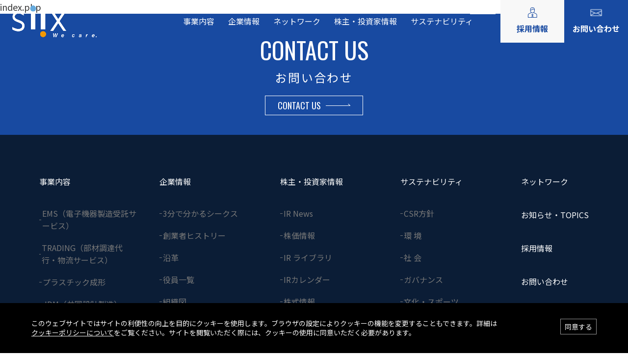

--- FILE ---
content_type: text/html; charset=UTF-8
request_url: https://www.siix.co.jp/statements/2024%E5%B9%B412%E6%9C%88%E6%9C%9F-%E7%AC%AC%EF%BC%91%E5%9B%9B%E5%8D%8A%E6%9C%9F%E6%B1%BA%E7%AE%97%E7%9F%AD%E4%BF%A1%E3%80%94%E6%97%A5%E6%9C%AC%E5%9F%BA%E6%BA%96%E3%80%95%E9%80%A3%E7%B5%90/
body_size: 50442
content:
<!DOCTYPE html>
<html lang="ja">
<head>
    <!-- Google Tag Manager -->
    <script>(function(w,d,s,l,i){w[l]=w[l]||[];w[l].push({'gtm.start':
                new Date().getTime(),event:'gtm.js'});var f=d.getElementsByTagName(s)[0],
            j=d.createElement(s),dl=l!='dataLayer'?'&l='+l:'';j.async=true;j.src=
            'https://www.googletagmanager.com/gtm.js?id='+i+dl;f.parentNode.insertBefore(j,f);
        })(window,document,'script','dataLayer','GTM-NPVBJZXC');</script>
    <!-- End Google Tag Manager -->
    <meta charset="UTF-8">
    <meta http-equiv="X-UA-Compatible" content="IE=edge">
    <meta name="viewport" content="width=device-width, initial-scale=1.0">

    

    <meta name="keywords" content="基板実装,海外生産,EMS,海外調達,部材調達,VMI,グローバル調達,設計開発,車載機器,医療機器,通信機器,少量多品種,シークス株式会社,SIIX Corporation" />
    <meta name="twitter:card" content="summary" />
    <meta name="twitter:domain" content="https://www.siix.co.jp/" />
    <meta name="twitter:title" content="シークス株式会社｜SIIX Corporation." />
    <meta name="twitter:description" content="当社は、エレクトロニクス分野において、商社機能とメーカー機能を併せ持つ「グローバル・ビジネス・オーガナイザー」です。半世紀にわたる豊富な海外取引経験をもとに、世界の各拠点を有機的に活用し、部材調達から基板実装(EMS)、金型製造・成形、完成品組立、物流、設計開発までお客様のものづくりをお手伝いいたします。" />
    <meta name="twitter:image" content="/uploads/2021/07/img_logo.png" />

    <link rel='stylesheet' id='font-noto-css' href='https://fonts.googleapis.com/css2?family=Noto+Sans+JP%3Awght%40400%3B500%3B700&#038;display=swap&#038;ver=5.7.2' media='all' />
    <link rel='stylesheet' id='font-oswald-css' href='https://fonts.googleapis.com/css2?family=Oswald%3Awght%40400%3B500&#038;display=swap&#038;ver=5.7.2' media='all' />
    <link rel="stylesheet" href="https://www.siix.co.jp/wordpress/wp-content/themes/siix/css/reset.css">
    <link rel="stylesheet" href="https://www.siix.co.jp/wordpress/wp-content/themes/siix/css/common.css">
    <link rel="stylesheet" href="https://www.siix.co.jp/wordpress/wp-content/themes/siix/css/common-low.css">
    <link rel="stylesheet" href="https://www.siix.co.jp/wordpress/wp-content/themes/siix/css/template.css">

    
    <link rel="stylesheet" href="https://www.siix.co.jp/wordpress/wp-content/themes/siix/style.css">

    <script>
        (function(i, s, o, g, r, a, m) {
            i['GoogleAnalyticsObject'] = r;
            i[r] = i[r] || function() {
            (i[r].q = i[r].q || []).push(arguments)
            }, i[r].l = 1 * new Date();
            a = s.createElement(o),
            m = s.getElementsByTagName(o)[0];
            a.async = 1;
            a.src = g;
            m.parentNode.insertBefore(a, m)
        })(window, document, 'script', '//www.google-analytics.com/analytics.js', 'ga');

        ga('create', 'UA-44443470-1', 'siix.co.jp');
        ga('send', 'pageview');
    </script>

    	<style>img:is([sizes="auto" i], [sizes^="auto," i]) { contain-intrinsic-size: 3000px 1500px }</style>
	
		<!-- All in One SEO 4.8.1 - aioseo.com -->
		<title>2024年12月期 第１四半期決算短信〔日本基準〕(連結) | シークス株式会社｜SIIX Corporation.</title>
	<meta name="robots" content="max-image-preview:large" />
	<link rel="canonical" href="https://www.siix.co.jp/statements/2024%e5%b9%b412%e6%9c%88%e6%9c%9f-%e7%ac%ac%ef%bc%91%e5%9b%9b%e5%8d%8a%e6%9c%9f%e6%b1%ba%e7%ae%97%e7%9f%ad%e4%bf%a1%e3%80%94%e6%97%a5%e6%9c%ac%e5%9f%ba%e6%ba%96%e3%80%95%e9%80%a3%e7%b5%90/" />
	<meta name="generator" content="All in One SEO (AIOSEO) 4.8.1" />
		<meta property="og:locale" content="ja_JP" />
		<meta property="og:site_name" content="シークス株式会社｜SIIX Corporation. | Global Business Organizer — Connecting Resources, Creating Value Beyond EMS" />
		<meta property="og:type" content="article" />
		<meta property="og:title" content="2024年12月期 第１四半期決算短信〔日本基準〕(連結) | シークス株式会社｜SIIX Corporation." />
		<meta property="og:url" content="https://www.siix.co.jp/statements/2024%e5%b9%b412%e6%9c%88%e6%9c%9f-%e7%ac%ac%ef%bc%91%e5%9b%9b%e5%8d%8a%e6%9c%9f%e6%b1%ba%e7%ae%97%e7%9f%ad%e4%bf%a1%e3%80%94%e6%97%a5%e6%9c%ac%e5%9f%ba%e6%ba%96%e3%80%95%e9%80%a3%e7%b5%90/" />
		<meta property="article:published_time" content="2024-05-13T05:30:23+00:00" />
		<meta property="article:modified_time" content="2024-11-12T02:46:46+00:00" />
		<meta name="twitter:card" content="summary_large_image" />
		<meta name="twitter:title" content="2024年12月期 第１四半期決算短信〔日本基準〕(連結) | シークス株式会社｜SIIX Corporation." />
		<script type="application/ld+json" class="aioseo-schema">
			{"@context":"https:\/\/schema.org","@graph":[{"@type":"BreadcrumbList","@id":"https:\/\/www.siix.co.jp\/statements\/2024%e5%b9%b412%e6%9c%88%e6%9c%9f-%e7%ac%ac%ef%bc%91%e5%9b%9b%e5%8d%8a%e6%9c%9f%e6%b1%ba%e7%ae%97%e7%9f%ad%e4%bf%a1%e3%80%94%e6%97%a5%e6%9c%ac%e5%9f%ba%e6%ba%96%e3%80%95%e9%80%a3%e7%b5%90\/#breadcrumblist","itemListElement":[{"@type":"ListItem","@id":"https:\/\/www.siix.co.jp\/#listItem","position":1,"name":"\u5bb6","item":"https:\/\/www.siix.co.jp\/","nextItem":{"@type":"ListItem","@id":"https:\/\/www.siix.co.jp\/statements\/2024%e5%b9%b412%e6%9c%88%e6%9c%9f-%e7%ac%ac%ef%bc%91%e5%9b%9b%e5%8d%8a%e6%9c%9f%e6%b1%ba%e7%ae%97%e7%9f%ad%e4%bf%a1%e3%80%94%e6%97%a5%e6%9c%ac%e5%9f%ba%e6%ba%96%e3%80%95%e9%80%a3%e7%b5%90\/#listItem","name":"2024\u5e7412\u6708\u671f \u7b2c\uff11\u56db\u534a\u671f\u6c7a\u7b97\u77ed\u4fe1\u3014\u65e5\u672c\u57fa\u6e96\u3015(\u9023\u7d50)"}},{"@type":"ListItem","@id":"https:\/\/www.siix.co.jp\/statements\/2024%e5%b9%b412%e6%9c%88%e6%9c%9f-%e7%ac%ac%ef%bc%91%e5%9b%9b%e5%8d%8a%e6%9c%9f%e6%b1%ba%e7%ae%97%e7%9f%ad%e4%bf%a1%e3%80%94%e6%97%a5%e6%9c%ac%e5%9f%ba%e6%ba%96%e3%80%95%e9%80%a3%e7%b5%90\/#listItem","position":2,"name":"2024\u5e7412\u6708\u671f \u7b2c\uff11\u56db\u534a\u671f\u6c7a\u7b97\u77ed\u4fe1\u3014\u65e5\u672c\u57fa\u6e96\u3015(\u9023\u7d50)","previousItem":{"@type":"ListItem","@id":"https:\/\/www.siix.co.jp\/#listItem","name":"\u5bb6"}}]},{"@type":"Organization","@id":"https:\/\/www.siix.co.jp\/#organization","name":"\u30b7\u30fc\u30af\u30b9\u682a\u5f0f\u4f1a\u793e\uff5cSIIX Corporation.","description":"Global Business Organizer \u2014 Connecting Resources, Creating Value Beyond EMS","url":"https:\/\/www.siix.co.jp\/","logo":{"@type":"ImageObject","url":"https:\/\/www.siix.co.jp\/wordpress\/wp-content\/uploads\/2025\/11\/SIIX_W_c_\u4e0b_1.png","@id":"https:\/\/www.siix.co.jp\/statements\/2024%e5%b9%b412%e6%9c%88%e6%9c%9f-%e7%ac%ac%ef%bc%91%e5%9b%9b%e5%8d%8a%e6%9c%9f%e6%b1%ba%e7%ae%97%e7%9f%ad%e4%bf%a1%e3%80%94%e6%97%a5%e6%9c%ac%e5%9f%ba%e6%ba%96%e3%80%95%e9%80%a3%e7%b5%90\/#organizationLogo","width":925,"height":346},"image":{"@id":"https:\/\/www.siix.co.jp\/statements\/2024%e5%b9%b412%e6%9c%88%e6%9c%9f-%e7%ac%ac%ef%bc%91%e5%9b%9b%e5%8d%8a%e6%9c%9f%e6%b1%ba%e7%ae%97%e7%9f%ad%e4%bf%a1%e3%80%94%e6%97%a5%e6%9c%ac%e5%9f%ba%e6%ba%96%e3%80%95%e9%80%a3%e7%b5%90\/#organizationLogo"}},{"@type":"WebPage","@id":"https:\/\/www.siix.co.jp\/statements\/2024%e5%b9%b412%e6%9c%88%e6%9c%9f-%e7%ac%ac%ef%bc%91%e5%9b%9b%e5%8d%8a%e6%9c%9f%e6%b1%ba%e7%ae%97%e7%9f%ad%e4%bf%a1%e3%80%94%e6%97%a5%e6%9c%ac%e5%9f%ba%e6%ba%96%e3%80%95%e9%80%a3%e7%b5%90\/#webpage","url":"https:\/\/www.siix.co.jp\/statements\/2024%e5%b9%b412%e6%9c%88%e6%9c%9f-%e7%ac%ac%ef%bc%91%e5%9b%9b%e5%8d%8a%e6%9c%9f%e6%b1%ba%e7%ae%97%e7%9f%ad%e4%bf%a1%e3%80%94%e6%97%a5%e6%9c%ac%e5%9f%ba%e6%ba%96%e3%80%95%e9%80%a3%e7%b5%90\/","name":"2024\u5e7412\u6708\u671f \u7b2c\uff11\u56db\u534a\u671f\u6c7a\u7b97\u77ed\u4fe1\u3014\u65e5\u672c\u57fa\u6e96\u3015(\u9023\u7d50) | \u30b7\u30fc\u30af\u30b9\u682a\u5f0f\u4f1a\u793e\uff5cSIIX Corporation.","inLanguage":"ja","isPartOf":{"@id":"https:\/\/www.siix.co.jp\/#website"},"breadcrumb":{"@id":"https:\/\/www.siix.co.jp\/statements\/2024%e5%b9%b412%e6%9c%88%e6%9c%9f-%e7%ac%ac%ef%bc%91%e5%9b%9b%e5%8d%8a%e6%9c%9f%e6%b1%ba%e7%ae%97%e7%9f%ad%e4%bf%a1%e3%80%94%e6%97%a5%e6%9c%ac%e5%9f%ba%e6%ba%96%e3%80%95%e9%80%a3%e7%b5%90\/#breadcrumblist"},"datePublished":"2024-05-13T14:30:23+09:00","dateModified":"2024-11-12T11:46:46+09:00"},{"@type":"WebSite","@id":"https:\/\/www.siix.co.jp\/#website","url":"https:\/\/www.siix.co.jp\/","name":"\u30b7\u30fc\u30af\u30b9\u682a\u5f0f\u4f1a\u793e\uff5cSIIX Corporation.","description":"Global Business Organizer \u2014 Connecting Resources, Creating Value Beyond EMS","inLanguage":"ja","publisher":{"@id":"https:\/\/www.siix.co.jp\/#organization"}}]}
		</script>
		<!-- All in One SEO -->

<script type="text/javascript">
/* <![CDATA[ */
window._wpemojiSettings = {"baseUrl":"https:\/\/s.w.org\/images\/core\/emoji\/15.0.3\/72x72\/","ext":".png","svgUrl":"https:\/\/s.w.org\/images\/core\/emoji\/15.0.3\/svg\/","svgExt":".svg","source":{"concatemoji":"https:\/\/www.siix.co.jp\/wordpress\/wp-includes\/js\/wp-emoji-release.min.js?ver=6.7.4"}};
/*! This file is auto-generated */
!function(i,n){var o,s,e;function c(e){try{var t={supportTests:e,timestamp:(new Date).valueOf()};sessionStorage.setItem(o,JSON.stringify(t))}catch(e){}}function p(e,t,n){e.clearRect(0,0,e.canvas.width,e.canvas.height),e.fillText(t,0,0);var t=new Uint32Array(e.getImageData(0,0,e.canvas.width,e.canvas.height).data),r=(e.clearRect(0,0,e.canvas.width,e.canvas.height),e.fillText(n,0,0),new Uint32Array(e.getImageData(0,0,e.canvas.width,e.canvas.height).data));return t.every(function(e,t){return e===r[t]})}function u(e,t,n){switch(t){case"flag":return n(e,"\ud83c\udff3\ufe0f\u200d\u26a7\ufe0f","\ud83c\udff3\ufe0f\u200b\u26a7\ufe0f")?!1:!n(e,"\ud83c\uddfa\ud83c\uddf3","\ud83c\uddfa\u200b\ud83c\uddf3")&&!n(e,"\ud83c\udff4\udb40\udc67\udb40\udc62\udb40\udc65\udb40\udc6e\udb40\udc67\udb40\udc7f","\ud83c\udff4\u200b\udb40\udc67\u200b\udb40\udc62\u200b\udb40\udc65\u200b\udb40\udc6e\u200b\udb40\udc67\u200b\udb40\udc7f");case"emoji":return!n(e,"\ud83d\udc26\u200d\u2b1b","\ud83d\udc26\u200b\u2b1b")}return!1}function f(e,t,n){var r="undefined"!=typeof WorkerGlobalScope&&self instanceof WorkerGlobalScope?new OffscreenCanvas(300,150):i.createElement("canvas"),a=r.getContext("2d",{willReadFrequently:!0}),o=(a.textBaseline="top",a.font="600 32px Arial",{});return e.forEach(function(e){o[e]=t(a,e,n)}),o}function t(e){var t=i.createElement("script");t.src=e,t.defer=!0,i.head.appendChild(t)}"undefined"!=typeof Promise&&(o="wpEmojiSettingsSupports",s=["flag","emoji"],n.supports={everything:!0,everythingExceptFlag:!0},e=new Promise(function(e){i.addEventListener("DOMContentLoaded",e,{once:!0})}),new Promise(function(t){var n=function(){try{var e=JSON.parse(sessionStorage.getItem(o));if("object"==typeof e&&"number"==typeof e.timestamp&&(new Date).valueOf()<e.timestamp+604800&&"object"==typeof e.supportTests)return e.supportTests}catch(e){}return null}();if(!n){if("undefined"!=typeof Worker&&"undefined"!=typeof OffscreenCanvas&&"undefined"!=typeof URL&&URL.createObjectURL&&"undefined"!=typeof Blob)try{var e="postMessage("+f.toString()+"("+[JSON.stringify(s),u.toString(),p.toString()].join(",")+"));",r=new Blob([e],{type:"text/javascript"}),a=new Worker(URL.createObjectURL(r),{name:"wpTestEmojiSupports"});return void(a.onmessage=function(e){c(n=e.data),a.terminate(),t(n)})}catch(e){}c(n=f(s,u,p))}t(n)}).then(function(e){for(var t in e)n.supports[t]=e[t],n.supports.everything=n.supports.everything&&n.supports[t],"flag"!==t&&(n.supports.everythingExceptFlag=n.supports.everythingExceptFlag&&n.supports[t]);n.supports.everythingExceptFlag=n.supports.everythingExceptFlag&&!n.supports.flag,n.DOMReady=!1,n.readyCallback=function(){n.DOMReady=!0}}).then(function(){return e}).then(function(){var e;n.supports.everything||(n.readyCallback(),(e=n.source||{}).concatemoji?t(e.concatemoji):e.wpemoji&&e.twemoji&&(t(e.twemoji),t(e.wpemoji)))}))}((window,document),window._wpemojiSettings);
/* ]]> */
</script>
<style id='wp-emoji-styles-inline-css' type='text/css'>

	img.wp-smiley, img.emoji {
		display: inline !important;
		border: none !important;
		box-shadow: none !important;
		height: 1em !important;
		width: 1em !important;
		margin: 0 0.07em !important;
		vertical-align: -0.1em !important;
		background: none !important;
		padding: 0 !important;
	}
</style>
<link rel='stylesheet' id='wp-block-library-css' href='https://www.siix.co.jp/wordpress/wp-includes/css/dist/block-library/style.min.css?ver=6.7.4' type='text/css' media='all' />
<style id='classic-theme-styles-inline-css' type='text/css'>
/*! This file is auto-generated */
.wp-block-button__link{color:#fff;background-color:#32373c;border-radius:9999px;box-shadow:none;text-decoration:none;padding:calc(.667em + 2px) calc(1.333em + 2px);font-size:1.125em}.wp-block-file__button{background:#32373c;color:#fff;text-decoration:none}
</style>
<style id='global-styles-inline-css' type='text/css'>
:root{--wp--preset--aspect-ratio--square: 1;--wp--preset--aspect-ratio--4-3: 4/3;--wp--preset--aspect-ratio--3-4: 3/4;--wp--preset--aspect-ratio--3-2: 3/2;--wp--preset--aspect-ratio--2-3: 2/3;--wp--preset--aspect-ratio--16-9: 16/9;--wp--preset--aspect-ratio--9-16: 9/16;--wp--preset--color--black: #000000;--wp--preset--color--cyan-bluish-gray: #abb8c3;--wp--preset--color--white: #ffffff;--wp--preset--color--pale-pink: #f78da7;--wp--preset--color--vivid-red: #cf2e2e;--wp--preset--color--luminous-vivid-orange: #ff6900;--wp--preset--color--luminous-vivid-amber: #fcb900;--wp--preset--color--light-green-cyan: #7bdcb5;--wp--preset--color--vivid-green-cyan: #00d084;--wp--preset--color--pale-cyan-blue: #8ed1fc;--wp--preset--color--vivid-cyan-blue: #0693e3;--wp--preset--color--vivid-purple: #9b51e0;--wp--preset--gradient--vivid-cyan-blue-to-vivid-purple: linear-gradient(135deg,rgba(6,147,227,1) 0%,rgb(155,81,224) 100%);--wp--preset--gradient--light-green-cyan-to-vivid-green-cyan: linear-gradient(135deg,rgb(122,220,180) 0%,rgb(0,208,130) 100%);--wp--preset--gradient--luminous-vivid-amber-to-luminous-vivid-orange: linear-gradient(135deg,rgba(252,185,0,1) 0%,rgba(255,105,0,1) 100%);--wp--preset--gradient--luminous-vivid-orange-to-vivid-red: linear-gradient(135deg,rgba(255,105,0,1) 0%,rgb(207,46,46) 100%);--wp--preset--gradient--very-light-gray-to-cyan-bluish-gray: linear-gradient(135deg,rgb(238,238,238) 0%,rgb(169,184,195) 100%);--wp--preset--gradient--cool-to-warm-spectrum: linear-gradient(135deg,rgb(74,234,220) 0%,rgb(151,120,209) 20%,rgb(207,42,186) 40%,rgb(238,44,130) 60%,rgb(251,105,98) 80%,rgb(254,248,76) 100%);--wp--preset--gradient--blush-light-purple: linear-gradient(135deg,rgb(255,206,236) 0%,rgb(152,150,240) 100%);--wp--preset--gradient--blush-bordeaux: linear-gradient(135deg,rgb(254,205,165) 0%,rgb(254,45,45) 50%,rgb(107,0,62) 100%);--wp--preset--gradient--luminous-dusk: linear-gradient(135deg,rgb(255,203,112) 0%,rgb(199,81,192) 50%,rgb(65,88,208) 100%);--wp--preset--gradient--pale-ocean: linear-gradient(135deg,rgb(255,245,203) 0%,rgb(182,227,212) 50%,rgb(51,167,181) 100%);--wp--preset--gradient--electric-grass: linear-gradient(135deg,rgb(202,248,128) 0%,rgb(113,206,126) 100%);--wp--preset--gradient--midnight: linear-gradient(135deg,rgb(2,3,129) 0%,rgb(40,116,252) 100%);--wp--preset--font-size--small: 13px;--wp--preset--font-size--medium: 20px;--wp--preset--font-size--large: 36px;--wp--preset--font-size--x-large: 42px;--wp--preset--spacing--20: 0.44rem;--wp--preset--spacing--30: 0.67rem;--wp--preset--spacing--40: 1rem;--wp--preset--spacing--50: 1.5rem;--wp--preset--spacing--60: 2.25rem;--wp--preset--spacing--70: 3.38rem;--wp--preset--spacing--80: 5.06rem;--wp--preset--shadow--natural: 6px 6px 9px rgba(0, 0, 0, 0.2);--wp--preset--shadow--deep: 12px 12px 50px rgba(0, 0, 0, 0.4);--wp--preset--shadow--sharp: 6px 6px 0px rgba(0, 0, 0, 0.2);--wp--preset--shadow--outlined: 6px 6px 0px -3px rgba(255, 255, 255, 1), 6px 6px rgba(0, 0, 0, 1);--wp--preset--shadow--crisp: 6px 6px 0px rgba(0, 0, 0, 1);}:where(.is-layout-flex){gap: 0.5em;}:where(.is-layout-grid){gap: 0.5em;}body .is-layout-flex{display: flex;}.is-layout-flex{flex-wrap: wrap;align-items: center;}.is-layout-flex > :is(*, div){margin: 0;}body .is-layout-grid{display: grid;}.is-layout-grid > :is(*, div){margin: 0;}:where(.wp-block-columns.is-layout-flex){gap: 2em;}:where(.wp-block-columns.is-layout-grid){gap: 2em;}:where(.wp-block-post-template.is-layout-flex){gap: 1.25em;}:where(.wp-block-post-template.is-layout-grid){gap: 1.25em;}.has-black-color{color: var(--wp--preset--color--black) !important;}.has-cyan-bluish-gray-color{color: var(--wp--preset--color--cyan-bluish-gray) !important;}.has-white-color{color: var(--wp--preset--color--white) !important;}.has-pale-pink-color{color: var(--wp--preset--color--pale-pink) !important;}.has-vivid-red-color{color: var(--wp--preset--color--vivid-red) !important;}.has-luminous-vivid-orange-color{color: var(--wp--preset--color--luminous-vivid-orange) !important;}.has-luminous-vivid-amber-color{color: var(--wp--preset--color--luminous-vivid-amber) !important;}.has-light-green-cyan-color{color: var(--wp--preset--color--light-green-cyan) !important;}.has-vivid-green-cyan-color{color: var(--wp--preset--color--vivid-green-cyan) !important;}.has-pale-cyan-blue-color{color: var(--wp--preset--color--pale-cyan-blue) !important;}.has-vivid-cyan-blue-color{color: var(--wp--preset--color--vivid-cyan-blue) !important;}.has-vivid-purple-color{color: var(--wp--preset--color--vivid-purple) !important;}.has-black-background-color{background-color: var(--wp--preset--color--black) !important;}.has-cyan-bluish-gray-background-color{background-color: var(--wp--preset--color--cyan-bluish-gray) !important;}.has-white-background-color{background-color: var(--wp--preset--color--white) !important;}.has-pale-pink-background-color{background-color: var(--wp--preset--color--pale-pink) !important;}.has-vivid-red-background-color{background-color: var(--wp--preset--color--vivid-red) !important;}.has-luminous-vivid-orange-background-color{background-color: var(--wp--preset--color--luminous-vivid-orange) !important;}.has-luminous-vivid-amber-background-color{background-color: var(--wp--preset--color--luminous-vivid-amber) !important;}.has-light-green-cyan-background-color{background-color: var(--wp--preset--color--light-green-cyan) !important;}.has-vivid-green-cyan-background-color{background-color: var(--wp--preset--color--vivid-green-cyan) !important;}.has-pale-cyan-blue-background-color{background-color: var(--wp--preset--color--pale-cyan-blue) !important;}.has-vivid-cyan-blue-background-color{background-color: var(--wp--preset--color--vivid-cyan-blue) !important;}.has-vivid-purple-background-color{background-color: var(--wp--preset--color--vivid-purple) !important;}.has-black-border-color{border-color: var(--wp--preset--color--black) !important;}.has-cyan-bluish-gray-border-color{border-color: var(--wp--preset--color--cyan-bluish-gray) !important;}.has-white-border-color{border-color: var(--wp--preset--color--white) !important;}.has-pale-pink-border-color{border-color: var(--wp--preset--color--pale-pink) !important;}.has-vivid-red-border-color{border-color: var(--wp--preset--color--vivid-red) !important;}.has-luminous-vivid-orange-border-color{border-color: var(--wp--preset--color--luminous-vivid-orange) !important;}.has-luminous-vivid-amber-border-color{border-color: var(--wp--preset--color--luminous-vivid-amber) !important;}.has-light-green-cyan-border-color{border-color: var(--wp--preset--color--light-green-cyan) !important;}.has-vivid-green-cyan-border-color{border-color: var(--wp--preset--color--vivid-green-cyan) !important;}.has-pale-cyan-blue-border-color{border-color: var(--wp--preset--color--pale-cyan-blue) !important;}.has-vivid-cyan-blue-border-color{border-color: var(--wp--preset--color--vivid-cyan-blue) !important;}.has-vivid-purple-border-color{border-color: var(--wp--preset--color--vivid-purple) !important;}.has-vivid-cyan-blue-to-vivid-purple-gradient-background{background: var(--wp--preset--gradient--vivid-cyan-blue-to-vivid-purple) !important;}.has-light-green-cyan-to-vivid-green-cyan-gradient-background{background: var(--wp--preset--gradient--light-green-cyan-to-vivid-green-cyan) !important;}.has-luminous-vivid-amber-to-luminous-vivid-orange-gradient-background{background: var(--wp--preset--gradient--luminous-vivid-amber-to-luminous-vivid-orange) !important;}.has-luminous-vivid-orange-to-vivid-red-gradient-background{background: var(--wp--preset--gradient--luminous-vivid-orange-to-vivid-red) !important;}.has-very-light-gray-to-cyan-bluish-gray-gradient-background{background: var(--wp--preset--gradient--very-light-gray-to-cyan-bluish-gray) !important;}.has-cool-to-warm-spectrum-gradient-background{background: var(--wp--preset--gradient--cool-to-warm-spectrum) !important;}.has-blush-light-purple-gradient-background{background: var(--wp--preset--gradient--blush-light-purple) !important;}.has-blush-bordeaux-gradient-background{background: var(--wp--preset--gradient--blush-bordeaux) !important;}.has-luminous-dusk-gradient-background{background: var(--wp--preset--gradient--luminous-dusk) !important;}.has-pale-ocean-gradient-background{background: var(--wp--preset--gradient--pale-ocean) !important;}.has-electric-grass-gradient-background{background: var(--wp--preset--gradient--electric-grass) !important;}.has-midnight-gradient-background{background: var(--wp--preset--gradient--midnight) !important;}.has-small-font-size{font-size: var(--wp--preset--font-size--small) !important;}.has-medium-font-size{font-size: var(--wp--preset--font-size--medium) !important;}.has-large-font-size{font-size: var(--wp--preset--font-size--large) !important;}.has-x-large-font-size{font-size: var(--wp--preset--font-size--x-large) !important;}
:where(.wp-block-post-template.is-layout-flex){gap: 1.25em;}:where(.wp-block-post-template.is-layout-grid){gap: 1.25em;}
:where(.wp-block-columns.is-layout-flex){gap: 2em;}:where(.wp-block-columns.is-layout-grid){gap: 2em;}
:root :where(.wp-block-pullquote){font-size: 1.5em;line-height: 1.6;}
</style>
<link rel="https://api.w.org/" href="https://www.siix.co.jp/wp-json/" /><link rel="alternate" title="JSON" type="application/json" href="https://www.siix.co.jp/wp-json/wp/v2/statements/2130" /><link rel="EditURI" type="application/rsd+xml" title="RSD" href="https://www.siix.co.jp/wordpress/xmlrpc.php?rsd" />
<meta name="generator" content="WordPress 6.7.4" />
<link rel='shortlink' href='https://www.siix.co.jp/?p=2130' />
<link rel="alternate" title="oEmbed (JSON)" type="application/json+oembed" href="https://www.siix.co.jp/wp-json/oembed/1.0/embed?url=https%3A%2F%2Fwww.siix.co.jp%2Fstatements%2F2024%25e5%25b9%25b412%25e6%259c%2588%25e6%259c%259f-%25e7%25ac%25ac%25ef%25bc%2591%25e5%259b%259b%25e5%258d%258a%25e6%259c%259f%25e6%25b1%25ba%25e7%25ae%2597%25e7%259f%25ad%25e4%25bf%25a1%25e3%2580%2594%25e6%2597%25a5%25e6%259c%25ac%25e5%259f%25ba%25e6%25ba%2596%25e3%2580%2595%25e9%2580%25a3%25e7%25b5%2590%2F" />
<link rel="alternate" title="oEmbed (XML)" type="text/xml+oembed" href="https://www.siix.co.jp/wp-json/oembed/1.0/embed?url=https%3A%2F%2Fwww.siix.co.jp%2Fstatements%2F2024%25e5%25b9%25b412%25e6%259c%2588%25e6%259c%259f-%25e7%25ac%25ac%25ef%25bc%2591%25e5%259b%259b%25e5%258d%258a%25e6%259c%259f%25e6%25b1%25ba%25e7%25ae%2597%25e7%259f%25ad%25e4%25bf%25a1%25e3%2580%2594%25e6%2597%25a5%25e6%259c%25ac%25e5%259f%25ba%25e6%25ba%2596%25e3%2580%2595%25e9%2580%25a3%25e7%25b5%2590%2F&#038;format=xml" />
</head>


<body data-page="2024%e5%b9%b412%e6%9c%88%e6%9c%9f-%e7%ac%ac%ef%bc%91%e5%9b%9b%e5%8d%8a%e6%9c%9f%e6%b1%ba%e7%ae%97%e7%9f%ad%e4%bf%a1%e3%80%94%e6%97%a5%e6%9c%ac%e5%9f%ba%e6%ba%96%e3%80%95%e9%80%a3%e7%b5%90">
<!-- Google Tag Manager (noscript) -->
<noscript><iframe src="https://www.googletagmanager.com/ns.html?id=GTM-NPVBJZXC"
                  height="0" width="0" style="display:none;visibility:hidden"></iframe></noscript>
<!-- End Google Tag Manager (noscript) -->
    <div id="wrapper">
        <header class="l-header">
            <div class="c-header">
                <h1 class="c-header__logo">
                    <a class="c-header__logo__link" href="/">
                        <figure class="c-header__logo__link__img">
                            <img src="https://www.siix.co.jp/wordpress/wp-content/themes/siix/img/common/header/img_logo.png" alt="シークス株式会社｜SIIX Corporation.">
                        </figure>
                    </a>
                </h1>
                <div class="c-header__menuButton">
                    <span class="c-header__menuButton__bar"></span>
                </div>
                <nav class="c-header__nav">
                    <div class="menu-header_nav-container"><ul id="menu-header_nav" class="menu"><li id="menu-item-696" class="menu-item menu-item-type-post_type menu-item-object-page menu-item-has-children menu-item-696"><a href="https://www.siix.co.jp/business/">事業内容</a>
<ul class="sub-menu">
	<li id="menu-item-697" class="menu-item menu-item-type-post_type menu-item-object-page menu-item-697"><a href="https://www.siix.co.jp/business/ems/">EMS（電子機器製造受託サービス）</a></li>
	<li id="menu-item-698" class="menu-item menu-item-type-post_type menu-item-object-page menu-item-698"><a href="https://www.siix.co.jp/business/trading/">TRADING（部材調達代行・物流サービス）</a></li>
	<li id="menu-item-699" class="menu-item menu-item-type-post_type menu-item-object-page menu-item-699"><a href="https://www.siix.co.jp/business/molding/">プラスチック成形</a></li>
	<li id="menu-item-700" class="menu-item menu-item-type-post_type menu-item-object-page menu-item-700"><a href="https://www.siix.co.jp/business/jdm/">JDM（共同設計製造）</a></li>
</ul>
</li>
<li id="menu-item-701" class="menu-item menu-item-type-post_type menu-item-object-page menu-item-has-children menu-item-701"><a href="https://www.siix.co.jp/corporate/">企業情報</a>
<ul class="sub-menu">
	<li id="menu-item-2643" class="menu-item menu-item-type-custom menu-item-object-custom menu-item-2643"><a href="/corporate/#OVERVIEW">会社情報</a></li>
	<li id="menu-item-702" class="menu-item menu-item-type-post_type menu-item-object-page menu-item-702"><a href="https://www.siix.co.jp/corporate/glance/">3分で分かるシークス</a></li>
	<li id="menu-item-703" class="menu-item menu-item-type-post_type menu-item-object-page menu-item-703"><a href="https://www.siix.co.jp/corporate/founder/">創業者ヒストリー</a></li>
	<li id="menu-item-706" class="menu-item menu-item-type-post_type menu-item-object-page menu-item-706"><a href="https://www.siix.co.jp/corporate/history/">沿革</a></li>
	<li id="menu-item-705" class="menu-item menu-item-type-post_type menu-item-object-page menu-item-705"><a href="https://www.siix.co.jp/corporate/officer/">役員一覧</a></li>
	<li id="menu-item-707" class="menu-item menu-item-type-post_type menu-item-object-page menu-item-707"><a href="https://www.siix.co.jp/corporate/org-chart/">組織図</a></li>
	<li id="menu-item-704" class="menu-item menu-item-type-post_type menu-item-object-page menu-item-704"><a href="https://www.siix.co.jp/corporate/slovakia/">在大阪スロヴァキア共和国名誉領事館</a></li>
	<li id="menu-item-2533" class="menu-item menu-item-type-post_type menu-item-object-page menu-item-2533"><a href="https://www.siix.co.jp/corporate/foundation/">村井シークス財団</a></li>
</ul>
</li>
<li id="menu-item-708" class="menu-item menu-item-type-post_type menu-item-object-page menu-item-708"><a href="https://www.siix.co.jp/network/">ネットワーク</a></li>
<li id="menu-item-709" class="menu-item menu-item-type-post_type menu-item-object-page menu-item-has-children menu-item-709"><a href="https://www.siix.co.jp/ir/">株主・投資家情報</a>
<ul class="sub-menu">
	<li id="menu-item-710" class="menu-item menu-item-type-post_type menu-item-object-page menu-item-710"><a href="https://www.siix.co.jp/ir/ir_news/">IR News</a></li>
	<li id="menu-item-29" class="menu-item menu-item-type-custom menu-item-object-custom menu-item-29"><a href="https://finance.yahoo.co.jp/quote/7613.T">株価情報</a></li>
	<li id="menu-item-711" class="menu-item menu-item-type-post_type menu-item-object-page menu-item-711"><a href="https://www.siix.co.jp/ir/library/">IR ライブラリ</a></li>
	<li id="menu-item-720" class="menu-item menu-item-type-post_type menu-item-object-page menu-item-720"><a href="https://www.siix.co.jp/ir/calendar/">IRカレンダー</a></li>
	<li id="menu-item-742" class="menu-item menu-item-type-post_type menu-item-object-page menu-item-742"><a href="https://www.siix.co.jp/ir/stock/">株式情報</a></li>
	<li id="menu-item-773" class="menu-item menu-item-type-post_type menu-item-object-page menu-item-773"><a href="https://www.siix.co.jp/ir/finance/">財務指標（連結）</a></li>
	<li id="menu-item-777" class="menu-item menu-item-type-post_type menu-item-object-page menu-item-777"><a href="https://www.siix.co.jp/ir/investor/">個人投資家のみなさまへ</a></li>
	<li id="menu-item-808" class="menu-item menu-item-type-post_type menu-item-object-page menu-item-808"><a href="https://www.siix.co.jp/ir/ir_mail/">IRニュースメール</a></li>
</ul>
</li>
<li id="menu-item-809" class="menu-item menu-item-type-post_type menu-item-object-page menu-item-has-children menu-item-809"><a href="https://www.siix.co.jp/sustainability/">サステナビリティ</a>
<ul class="sub-menu">
	<li id="menu-item-810" class="menu-item menu-item-type-post_type menu-item-object-page menu-item-810"><a href="https://www.siix.co.jp/sustainability/csr/">CSR方針</a></li>
	<li id="menu-item-811" class="menu-item menu-item-type-post_type menu-item-object-page menu-item-811"><a href="https://www.siix.co.jp/sustainability/environment/">環 境</a></li>
	<li id="menu-item-812" class="menu-item menu-item-type-post_type menu-item-object-page menu-item-812"><a href="https://www.siix.co.jp/sustainability/social/">社 会</a></li>
	<li id="menu-item-813" class="menu-item menu-item-type-post_type menu-item-object-page menu-item-813"><a href="https://www.siix.co.jp/sustainability/governance/">ガバナンス</a></li>
	<li id="menu-item-815" class="menu-item menu-item-type-post_type menu-item-object-page menu-item-815"><a href="https://www.siix.co.jp/sustainability/culture/">文化・スポーツ</a></li>
	<li id="menu-item-814" class="menu-item menu-item-type-post_type menu-item-object-page menu-item-814"><a href="https://www.siix.co.jp/sustainability/quality/">品 質</a></li>
</ul>
</li>
<li id="menu-item-43" class="menu-item-recruit menu-item menu-item-type-custom menu-item-object-custom menu-item-43"><a href="/recruit/">採用情報</a></li>
<li id="menu-item-44" class="menu-item menu-item-type-custom menu-item-object-custom menu-item-44"><a href="https://reg34.smp.ne.jp/regist/is?SMPFORM=mind-sfnht-12abd94ed2e819a2908f3330def92b4d">お問い合わせ</a></li>
</ul></div>                </nav>

                                    <a class="c-header__link" href="https://www.siix.co.jp/en/">ENGLISH</a>
                            </div>
        </header>
index.php

        <a href="https://reg34.smp.ne.jp/regist/is?SMPFORM=mind-sfnht-12abd94ed2e819a2908f3330def92b4d" target="_blank" class="area-contact flx-centers area-btn-white">
          <div class="block">
            <p class="title text-center">
              <span class="title-en">CONTACT US</span>
              <span class="title-ja">お問い合わせ</span>
            </p>
            <div class="btn btn-bdr btn-white flx-centers"><span class="text">CONTACT US</span><span class="arrow arrow-white"></span></div>
          </div>
        </a><!-- area-contact -->


        <div class="c-toTopButton">
          <a class="c-toTopButton__link" href="#">
            <span class="c-toTopButton__link__text">TOP</span>
          </a>
        </div>

        <footer class="l-footer">
          <div class="c-footer">
            <div class="c-footer__container01">
              <nav class="c-footer__container01__nav01">
                <div class="menu-footer_nav01-container"><ul id="menu-footer_nav01" class="menu"><li id="menu-item-841" class="menu-item menu-item-type-post_type menu-item-object-page menu-item-has-children menu-item-841"><a href="https://www.siix.co.jp/business/">事業内容</a>
<ul class="sub-menu">
	<li id="menu-item-842" class="menu-item menu-item-type-post_type menu-item-object-page menu-item-842"><a href="https://www.siix.co.jp/business/ems/">EMS（電子機器製造受託サービス）</a></li>
	<li id="menu-item-843" class="menu-item menu-item-type-post_type menu-item-object-page menu-item-843"><a href="https://www.siix.co.jp/business/trading/">TRADING（部材調達代行・物流サービス）</a></li>
	<li id="menu-item-844" class="menu-item menu-item-type-post_type menu-item-object-page menu-item-844"><a href="https://www.siix.co.jp/business/molding/">プラスチック成形</a></li>
	<li id="menu-item-845" class="menu-item menu-item-type-post_type menu-item-object-page menu-item-845"><a href="https://www.siix.co.jp/business/jdm/">JDM（共同設計製造）</a></li>
</ul>
</li>
<li id="menu-item-846" class="menu-item menu-item-type-post_type menu-item-object-page menu-item-has-children menu-item-846"><a href="https://www.siix.co.jp/corporate/">企業情報</a>
<ul class="sub-menu">
	<li id="menu-item-847" class="menu-item menu-item-type-post_type menu-item-object-page menu-item-847"><a href="https://www.siix.co.jp/corporate/glance/">3分で分かるシークス</a></li>
	<li id="menu-item-848" class="menu-item menu-item-type-post_type menu-item-object-page menu-item-848"><a href="https://www.siix.co.jp/corporate/founder/">創業者ヒストリー</a></li>
	<li id="menu-item-849" class="menu-item menu-item-type-post_type menu-item-object-page menu-item-849"><a href="https://www.siix.co.jp/corporate/history/">沿革</a></li>
	<li id="menu-item-850" class="menu-item menu-item-type-post_type menu-item-object-page menu-item-850"><a href="https://www.siix.co.jp/corporate/officer/">役員一覧</a></li>
	<li id="menu-item-851" class="menu-item menu-item-type-post_type menu-item-object-page menu-item-851"><a href="https://www.siix.co.jp/corporate/org-chart/">組織図</a></li>
	<li id="menu-item-852" class="menu-item menu-item-type-post_type menu-item-object-page menu-item-852"><a href="https://www.siix.co.jp/corporate/slovakia/">在大阪スロヴァキア共和国名誉領事館</a></li>
	<li id="menu-item-2534" class="menu-item menu-item-type-post_type menu-item-object-page menu-item-2534"><a href="https://www.siix.co.jp/corporate/foundation/">村井シークス財団</a></li>
</ul>
</li>
<li id="menu-item-853" class="menu-item menu-item-type-post_type menu-item-object-page menu-item-has-children menu-item-853"><a href="https://www.siix.co.jp/ir/">株主・投資家情報</a>
<ul class="sub-menu">
	<li id="menu-item-854" class="menu-item menu-item-type-post_type menu-item-object-page menu-item-854"><a href="https://www.siix.co.jp/ir/ir_news/">IR News</a></li>
	<li id="menu-item-60" class="menu-item menu-item-type-custom menu-item-object-custom menu-item-60"><a href="https://finance.yahoo.co.jp/quote/7613.T">株価情報</a></li>
	<li id="menu-item-855" class="menu-item menu-item-type-post_type menu-item-object-page menu-item-855"><a href="https://www.siix.co.jp/ir/library/">IR ライブラリ</a></li>
	<li id="menu-item-856" class="menu-item menu-item-type-post_type menu-item-object-page menu-item-856"><a href="https://www.siix.co.jp/ir/calendar/">IRカレンダー</a></li>
	<li id="menu-item-857" class="menu-item menu-item-type-post_type menu-item-object-page menu-item-857"><a href="https://www.siix.co.jp/ir/stock/">株式情報</a></li>
	<li id="menu-item-858" class="menu-item menu-item-type-post_type menu-item-object-page menu-item-858"><a href="https://www.siix.co.jp/ir/finance/">財務指標（連結）</a></li>
	<li id="menu-item-859" class="menu-item menu-item-type-post_type menu-item-object-page menu-item-859"><a href="https://www.siix.co.jp/ir/investor/">個人投資家のみなさまへ</a></li>
	<li id="menu-item-860" class="menu-item menu-item-type-post_type menu-item-object-page menu-item-860"><a href="https://www.siix.co.jp/ir/ir_mail/">IRニュースメール</a></li>
	<li id="menu-item-864" class="menu-item menu-item-type-post_type menu-item-object-page menu-item-864"><a href="https://www.siix.co.jp/ir/notice/">電子公告</a></li>
	<li id="menu-item-871" class="menu-item menu-item-type-post_type menu-item-object-page menu-item-871"><a href="https://www.siix.co.jp/ir/disclosure/">ディスクロージャーポリシー</a></li>
</ul>
</li>
<li id="menu-item-872" class="menu-item menu-item-type-post_type menu-item-object-page menu-item-has-children menu-item-872"><a href="https://www.siix.co.jp/sustainability/">サステナビリティ</a>
<ul class="sub-menu">
	<li id="menu-item-873" class="menu-item menu-item-type-post_type menu-item-object-page menu-item-873"><a href="https://www.siix.co.jp/sustainability/csr/">CSR方針</a></li>
	<li id="menu-item-874" class="menu-item menu-item-type-post_type menu-item-object-page menu-item-874"><a href="https://www.siix.co.jp/sustainability/environment/">環 境</a></li>
	<li id="menu-item-875" class="menu-item menu-item-type-post_type menu-item-object-page menu-item-875"><a href="https://www.siix.co.jp/sustainability/social/">社 会</a></li>
	<li id="menu-item-876" class="menu-item menu-item-type-post_type menu-item-object-page menu-item-876"><a href="https://www.siix.co.jp/sustainability/governance/">ガバナンス</a></li>
	<li id="menu-item-877" class="menu-item menu-item-type-post_type menu-item-object-page menu-item-877"><a href="https://www.siix.co.jp/sustainability/culture/">文化・スポーツ</a></li>
	<li id="menu-item-878" class="menu-item menu-item-type-post_type menu-item-object-page menu-item-878"><a href="https://www.siix.co.jp/sustainability/quality/">品 質</a></li>
</ul>
</li>
</ul></div>              </nav>
              <nav class="c-footer__container01__nav02">
                <div class="menu-footer_nav02-container"><ul id="menu-footer_nav02" class="menu"><li id="menu-item-904" class="menu-item menu-item-type-post_type menu-item-object-page menu-item-904"><a href="https://www.siix.co.jp/network/">ネットワーク</a></li>
<li id="menu-item-905" class="menu-item menu-item-type-post_type menu-item-object-page menu-item-905"><a href="https://www.siix.co.jp/news/">お知らせ・TOPICS</a></li>
<li id="menu-item-78" class="menu-item menu-item-type-custom menu-item-object-custom menu-item-78"><a href="/recruit/">採用情報</a></li>
<li id="menu-item-79" class="menu-item menu-item-type-custom menu-item-object-custom menu-item-79"><a href="https://reg34.smp.ne.jp/regist/is?SMPFORM=mind-sfnht-12abd94ed2e819a2908f3330def92b4d">お問い合わせ</a></li>
</ul></div>              </nav>
            </div>
            <div class="c-footer__container02">
              <div class="c-footer__container02__content01">
                <div class="c-footer__container02__content01__heading">
                  <h2 class="c-footer__container02__content01__heading__text">
                    <span class="c-footer__container02__content01__heading__text__text01">SIIX Corporation</span>
                    <span class="c-footer__container02__content01__heading__text__text02">シークス株式会社</span>
                  </h2>
                </div>
                <ul class="c-footer__container02__content01__list">
                  <li class="c-footer__container02__content01__list__item">
                    <a class="c-footer__container02__content01__list__item__link" href="https://www.ledlightforyou.com/apps/certificate_partner/" target="_blank">
                      <figure class="c-footer__container02__content01__list__item__link__img">
                        <img src="https://www.siix.co.jp/wordpress/wp-content/themes/siix/img/common/footer/img_banner0.jpg" alt="LED Light for you">
                      </figure>
                    </a>
                  </li>
                  <li class="c-footer__container02__content01__list__item">
                    <a class="c-footer__container02__content01__list__item__link" href="http://www.pfu.fujitsu.com/bluecats/" target="_blank">
                      <figure class="c-footer__container02__content01__list__item__link__img">
                        <img src="https://www.siix.co.jp/wordpress/wp-content/themes/siix/img/common/footer/img_banner1.jpg" alt="PFU ブルーキャッツ">
                      </figure>
                    </a>
                  </li>
                  <li class="c-footer__container02__content01__list__item">
                    <a class="c-footer__container02__content01__list__item__link" href="/corporate/slovakia/">
                      <figure class="c-footer__container02__content01__list__item__link__img">
                        <img src="https://www.siix.co.jp/wordpress/wp-content/themes/siix/img/common/footer/img_banner2.jpg" alt="在大阪スロヴァキア共和国名誉領事館">
                      </figure>
                    </a>
                  </li>
                  <li class="c-footer__container02__content01__list__item">
                    <a class="c-footer__container02__content01__list__item__link disabled" href="">
                      <figure class="c-footer__container02__content01__list__item__link__img">
                        <img src="https://www.siix.co.jp/wordpress/wp-content/themes/siix/img/common/footer/img_banner3.jpg" alt="ISO/IEC 27001">
                      </figure>
                    </a>
                  </li>
                  <li class="c-footer__container02__content01__list__item">
                    <a class="c-footer__container02__content01__list__item__link disabled" href="">
                      <figure class="c-footer__container02__content01__list__item__link__img">
                        <img src="https://www.siix.co.jp/wordpress/wp-content/themes/siix/img/common/footer/img_banner4.jpg" alt="ISO 9001/14001">
                      </figure>
                    </a>
                  </li>
                </ul>
              </div>
              <div class="c-footer__container02__content02">
                <ul class="c-footer__container02__content02__list">
                  <li class="c-footer__container02__content02__list__item">
                    <p class="c-footer__container02__content02__list__item__text">【大阪本社】<br>
                      〒541-0051 大阪市中央区備後町一丁目4番9号 シークスビル (<a href="https://goo.gl/maps/Hhkqh13FR19CFzua6" target="_blank">Google Map🔗</a> )<br>
                      TEL. 06-6266-6400（代表）</p>
                  </li>
                  <li class="c-footer__container02__content02__list__item">
                    <p class="c-footer__container02__content02__list__item__text">【東京本社】<br>
                      〒102-0074 東京都千代田区九段南二丁目3番25号 シークスビル (<a href="https://goo.gl/maps/MjjtyEXhLvxWXHf37" target="_blank">Google Map🔗</a> )<br>
                      TEL. 03-3238-7000（代表）</p>
                  </li>
                  <li class="c-footer__container02__content02__list__item">
                    <p class="c-footer__container02__content02__list__item__text">【名古屋営業部】<br>
                      〒450-0002 愛知県名古屋市中村区名駅三丁目2番11号 シークスビル2階 (<a href="https://goo.gl/maps/dicpR29SQhFe9sqQA" target="_blank">Google Map🔗</a> )<br>
                      TEL. 052-898-8318（代表）</p>
                  </li>
                </ul>
              </div>
              <div class="c-footer__container02__content03">
                <ul class="c-footer__container02__content03__list">
                  <li class="c-footer__container02__content03__list__item">
                    <p class="c-footer__container02__content03__list__item__text">お取引に関するお問合せ<br>
                      TEL. 06-6266-6404（ 営業部 ）</p>
                  </li>
                  <li class="c-footer__container02__content03__list__item">
                    <p class="c-footer__container02__content03__list__item__text">株主・投資家の皆様からのお問合せ<br>
                      TEL. 06-6266-6413（ 総務部 ）</p>
                  </li>
                  <li class="c-footer__container02__content03__list__item">
                    <p class="c-footer__container02__content03__list__item__text">採用に関するお問合せ<br>
                      TEL. 06-6266-6413（ 総務部 ）</p>
                  </li>
                  <li class="c-footer__container02__content03__list__item">
                    <p class="c-footer__container02__content03__list__item__text">上場：東京証券取引所プライム市場<br>
                      証券コード：7613</p>
                  </li>
                </ul>
              </div>
            </div>
            <div class="c-footer__container03">
              <ul class="c-footer__container03__list">
                <li class="c-footer__container03__list__item">
                  <a class="c-footer__container03__list__item__link" href="/privacypolicy/">個人情報保護の取り組み</a>
                </li>
                <li class="c-footer__container03__list__item">
                  <a class="c-footer__container03__list__item__link" href="/sitepolicy/">サイトポリシー</a>
                </li>
                <li class="c-footer__container03__list__item">
                  <a class="c-footer__container03__list__item__link" href="/sustainability/governance/#section03">情報セキュリティの取り組み</a>
                </li>
              </ul>
              <p class="c-footer__container03__copyright">Copyright &copy; SIIX Corporation. All Rights Reserved.</p>
            </div>
          </div>
        </footer>

        <script src="https://ajax.googleapis.com/ajax/libs/jquery/3.4.1/jquery.min.js?ver=5.7.2" id="jquery_script-js"></script>
        <script src="https://www.siix.co.jp/wordpress/wp-content/themes/siix/js/common.js?ver=5.7.2" id="common_script-js"></script>
        <script src="https://www.siix.co.jp/wordpress/wp-content/themes/siix/js/movie.js" id="movie_script-js"></script>
        <script src="https://www.siix.co.jp/wordpress/wp-content/themes/siix/js/add.js"></script>

        
        </div><!-- /#wrapper -->

  <div data-gdpr="wrap" id="cookiewrap">
    <div class="inner">
      <p class="close"><a href="javascript:void(0)" data-gdpr="button" style="display: inline-block;">同意する</a></p>
      <p class="txt">このウェブサイトではサイトの利便性の向上を目的にクッキーを使用します。ブラウザの設定によりクッキーの機能を変更することもできます。詳細は<a href="/sitepolicy/" style="color:#fff; text-decoration:underline;">クッキーポリシーについて</a>をご覧ください。サイトを閲覧いただく際には、クッキーの使用に同意いただく必要があります。</p>
    </div>
  </div>

  <script>
    (function() {
      /**
       * クッキー操作
       */
      var COOKIECTRL = {
        get: function(name) {
          var cookies = document.cookie.split(';');
          for (var index = 0, length = cookies.length; index < length; index += 1) {
            var temp = cookies[index].replace(/\s/g, '').split('=');
            if (temp[0] === name) {
              return decodeURIComponent(temp[1]);
            }
          }
          return null;
        },
        set: function(name, value, expires, path, domain, secure) {
          var d = document;
          var today = new Date();
          if (expires) {
            expires = expires * 1000 * 60 * 60 * 24;
          }
          var expires_date = new Date(today.getTime() + (expires));
          d.cookie = name + '=' + encodeURIComponent(value) +
            ((expires) ? ';expires=' + expires_date.toUTCString() : '') +
            ((path) ? ';path=' + path : '') +
            ((domain) ? ';domain=' + domain : '') +
            ((secure) ? ';secure' : '');
        },
        del: function(name, path, domain) {
          var d = document;
          if (this.get(name)) {
            d.cookie = name + '=' +
              ((path) ? ';path=' + path : '') +
              ((domain) ? ';domain=' + domain : '') +
              ';expires=Thu, 01-Jan-1970 00:00:01 GMT';
          }
        }
      };

      var body = document.querySelector('body');
      var wrap = document.querySelector('div[data-gdpr="wrap"]');
      var button = document.querySelector('a[data-gdpr="button"]');
      var COOKIE_NAME = 'dinc_cookieAccepted';
      var GDPR = 'gdpr';

      var getClassList = function() {
        return Array.prototype.slice.call(body.classList);
      };

      if (COOKIECTRL.get(COOKIE_NAME)) {
        // GDPR表示なし
        // GDPRを非表示にする
        wrap.style.display = 'none';
      } else {
        // GDPR表示あり
        // body要素のclass属性値に「gdpr」を付加する
        var classes = getClassList();
        classes.push(GDPR);
        body.className = classes.join(' ');

        // ボタンをクリックされた際の動作
        button.addEventListener('click', function() {
          // body要素のclass属性値から「gdpr」を削除する
          var classes = getClassList();
          body.className = classes.filter(function(className) {
            return className !== GDPR;
          }).join(' ');

          // クッキーにフラグをGDPR非表示フラグを立てる
          COOKIECTRL.set(COOKIE_NAME, 'true', 365, '/');

          // GDPRを非表示にする
          wrap.style.display = 'none';
        });
      }
    })();

  </script>

        
        </body>

        </html>


--- FILE ---
content_type: text/css
request_url: https://www.siix.co.jp/wordpress/wp-content/themes/siix/css/reset.css
body_size: 2252
content:
@charset "utf-8";
/* CSS Document */

html, body, div, span, object, iframe,
h1, h2, h3, h4, h5, h6, p, blockquote, pre,
abbr, address, cite, code,
del, dfn, em, img, ins, kbd, q, samp,
small, strong, sub, sup, var,
b, i,
dl, dt, dd, ol, ul, li,
fieldset, form, label, legend,
table, caption, tbody, tfoot, thead, tr, th, td,
article, aside, canvas, details, figcaption, figure,
footer, header, hgroup, menu, nav, section, summary,
time, mark, audio, video {
    margin:0;
    padding:0;
    border:0;
    outline:0;
    font-size:100%;
    vertical-align:baseline;
    background:transparent;
    box-sizing: border-box;
}

html {
    font-size: 62.5%;
}

article,aside,details,figcaption,figure,
footer,header,hgroup,menu,nav,section,main {
    display:block;
}

ul, ol {
    list-style:none;
}

blockquote, q {
    quotes:none;
}

blockquote:before, blockquote:after,
q:before, q:after {
    content:'';
    content:none;
}

a {
    margin:0;
    padding:0;
    font-size:100%;
    vertical-align:baseline;
    background:transparent;
    text-decoration: none;
    box-sizing: border-box;
}

a figure {
	overflow: hidden;
}

a:visited,
a:active,
a:hover,
a:focus {
	text-decoration: none;
}

/* change colours to suit your needs */
ins {
    background-color:#ff9;
    color:#000;
    text-decoration:none;
}

/* change colours to suit your needs */
mark {
    background-color:#ff9;
    color:#000;
    font-style:italic;
    font-weight:bold;
}

del {
    text-decoration: line-through;
}

abbr[title], dfn[title] {
    border-bottom:1px dotted;
    cursor:help;
}

table {
    border-collapse:collapse;
    border-spacing:0;
}

/* change border colour to suit your needs */
hr {
    display:block;
    height:1px;
    border:0;  
    border-top:1px solid #cccccc;
    margin:1em 0;
    padding:0;
}

input, select {
    vertical-align:middle;
}

figure {
	margin: 0;
	display: block;
    text-align: center;
}

img {
	width: 100%;
    height: auto;
    vertical-align: top;
    image-rendering: -webkit-crisp-edges;
	image-rendering: -moz-crisp-edges;
	image-rendering: pixelated;
	-ms-interpolation-mode: nearest-neighbor;
}

svg {
    width: 100%;
    height: auto;
    vertical-align: top;
}

img[src$=".svg"] {
	width: 100%;
	height: auto;
}

--- FILE ---
content_type: text/css
request_url: https://www.siix.co.jp/wordpress/wp-content/themes/siix/css/common.css
body_size: 34663
content:
/* =========================================================================================================
 　　base
========================================================================================================= */

body {
  position: relative;
  font-weight: 400;
  font-family: "Noto Sans JP", sans-serif, "游ゴシック Medium", "Yu Gothic Medium", YuGothic, "游ゴシック体", "Hiragino Kaku Gothic ProN", "Hiragino Kaku Gothic Pro", "メイリオ", "ＭＳ ゴシック", sans-serif;
  color: #333;
  font-size: 1.4rem;
  line-height: 1.6;
  -webkit-text-size-adjust: 100%;
}

#wrapper {
  position: relative;
  overflow: hidden;
}

main {
  animation: wrapperFade 2s ease 0s 1 normal;
  -webkit-animation: wrapperFade 2s ease 0s 1 normal;
  overflow: hidden;
}

/*	ページ切り替え時にフェードアウト・フェードインさせる	ここから　*/

@keyframes wrapperFade {
  0% {
    opacity: 0;
  }

  100% {
    opacity: 1;
  }
}

#wrapper:after {
  content: '';
  position: fixed;
  top: 0;
  left: 0;
  width: 100%;
  height: 100%;
  background-color: #fff;
  z-index: 99999;
  pointer-events: none;
  opacity: 0;
  transition: opacity .8s ease;
}

#wrapper.fadeout:after {
  opacity: 1;
}

/*	ページ切り替え時にフェードアウト・フェードインさせる　ここまで	*/



/*	a　*/
a {
  color: #184aa1;
  display: inline-block;
  backface-visibility: hidden;
  transition: all .5s cubic-bezier(.5, 0, 0, 1);
}

a figure img {
  transition: all .5s cubic-bezier(.4, .8, .74, 1) 0s;
}

a.link {
  color: #1b78b6;
  text-decoration: underline;
}


a.blank,
a.icon,
a.icon-pdf,
a.icon-movie {
  display: flex;
  line-height: 1.2em;
}

a.blank:after {
  content: "";
  width: 17px;
  height: 12px;
  margin-top: 4px;
  margin-left: 12px;
  background: url(../images/common/icon_blank.png) left center no-repeat;
}

a.icon-pdf,
a.icon-movie {
  position: relative;
  padding-left: 52px;
  align-items: center;
  color: #184aa1;
  box-sizing: border-box;
}

a.icon-pdf:before {
  position: absolute;
  content: "";
  width: 40px;
  height: 28px;
  background: url(../images/common/icon_pdf.png) left center no-repeat;
  background-size: contain;
  box-sizing: border-box;
  bottom: 0;
  top: 0;
  left: 0;
  margin: auto;
}

a.icon-movie:before {
  position: absolute;
  content: "";
  width: 40px;
  height: 28px;
  background: url(../images/common/icon_movie.png) left center no-repeat;
  background-size: contain;
  box-sizing: border-box;
  bottom: 0;
  top: 0;
  left: 0;
  margin: auto;
}


a .icon-pdf:before {
  content: "PDF";
  width: 32px;
  height: 16px;
  font-family: 'Oswald', sans-serif;
  color: #fff;
  background-color: #cc0000;
}

a .icon-arrow {
  position: relative;
  display: block;
  width: 22px;
  height: 22px;
  margin-right: 10px;
  background: #d5deee;
}

a .icon-arrow:before {
  position: absolute;
  top: 2px;
  right: 3px;
  bottom: 0;
  left: 0;
  content: "";
  width: 4px;
  height: 4px;
  margin: auto;
  border-top: 2px solid #fff;
  border-right: 2px solid #fff;
  -webkit-transform: rotate(45deg);
  transform: rotate(45deg);
}


/*	h 　*/
h2 {
  padding-bottom: 32px;
  font-size: 24px;
  font-weight: 400;
  color: #184aa1;
  text-align: left;
}

h2.title {
  padding-bottom: 20px;
  font-size: 20px;
  font-weight: 700;
}

h3 {
  padding-bottom: 18px;
  font-size: 20px;
  font-weight: 700;
}

h3.title {
  color: #184aa1;
  text-align: left;
}

h4 {
  font-size: 18px;
  font-weight: 400;
}

p.copy {
  line-height: 1.8em;
}


/*	container　*/
.container {
  max-width: 1160px;
  padding: 0 20px;
  margin: 0 auto;
  position: relative;
  z-index: 1;
}

.container-wide {
  max-width: 1340px;
  padding: 0 20px;
  margin: 0 auto;
  position: relative;
  z-index: 1;
}


/*	bg-title 　*/
.bg-title {
  position: relative;
  padding-top: 56px;
}

.bg-title::before {
  position: absolute;
  top: 0;
  margin: auto;
  font-family: 'Oswald', sans-serif;
  font-weight: 500;
  font-size: 80px;
  line-height: 1;
  color: #184aa1;
  opacity: 0.1;
  white-space: nowrap;
}


/*	outline-wrap 　*/
.outline-wrap {
  box-sizing: border-box;
}

.outline-wrap dl {
  margin-bottom: 20px;
}

.outline-wrap dl:last-of-type {
  margin-bottom: 0;
}

.outline-wrap dl dt {
  width: 200px;
  color: #666666;
}

.outline-wrap dl dd {
  width: calc(100%);
}

.outline-wrap dl dd .kyoten {
  margin-top: 24px;
  margin-bottom: 8px;
  padding: 8px 0;
  width: 160px;
  color: #184aa1;
  text-align: center;
  border: 1px solid #184aa1;
  line-height: 1;
  box-sizing: border-box;
}

.outline-wrap dl dd .kyoten:first-of-type {
  margin-top: 0;
}

.outline-wrap dl dd p a {
  display: inline-block;
  padding: 2px;
  font-size: 12px;
  color: #184aa1;
  text-align: center;
  border: 1px solid #184aa1;
  line-height: 1;
  box-sizing: border-box;
}

.outline-wrap dl dd a.en {
  padding: 2px 8px 4px;
  font-size: 1.4rem;
  line-height: 1em;
  color: #fff;
  background-color: #184aa1;
  border: 1px solid #184aa1;
  box-sizing: border-box;
}

.outline-wrap dl dd a.en:hover {
  color: #184aa1;
  border: 1px solid #184aa1;
  background-color: #fff;
}


/* table */
.item.table {
  width: 100%;
  overflow: auto;
}

.item.table h4 {
  color: #184aa1;
}

.item.table table {
  width: 768px;
  border: 1px solid #999;
}

.item.table table td {
  padding: 12px 12px;
  border: 1px solid #999;
}

.item.table table td.peiod {
  width: 14%;
  background-color: #f0f0f0;
  text-align: center;
  vertical-align: middle;
}

.item.table table td.day {
  width: 16%;
  background-color: #f0f0f0;
  vertical-align: middle;
}

.item.table table td p + p {
  margin-top: 12px;
}



.item.table dl {
  border-left: 1px solid #999;
  border-right: 1px solid #999;
  border-bottom: 1px solid #999;
}

.item.table dl:first-of-type {
  border-top: 1px solid #999;
}

.item.table dl > dt > p,
.item.table dl > dd > p {
  padding: 12px 28px;
}

.item.table dl > dt {
  display: flex;
  background: #efefef;
}

.item.table dl dt > p {
  width: 200px;
}

.item.table dl dt > p + p {
  border-left: 1px solid #999;
}

.item.table dl dd {}

/*  area-case slider  */
.area-case {
  margin-top: 100px;
}

.area-case h2 {
  text-align: center;
}

.area-case.bg-title::before {
  right: 20px;
  content: "CASE STUDY";
}

.area-case > .slider {
  margin-top: 40px;
  padding: 0 50px;
  box-sizing: border-box;
}

.area-case > .slider li {
  padding: 0 20px;
  box-sizing: border-box;
}

.area-case > .slider .blog-icon {
  width: 80px;
  margin-top: 20px;
  background-color: #e9d552;
  color: #fff;
  font-size: 12px;
  padding: 4px;
  text-align: center;
}

.area-case > .slider .title {
  margin-top: 12px;
  margin-bottom: 20px;
  font-size: 24px;
  line-height: 1.4em;
  text-align: left;
}

.area-case > .slider a {
  margin-top: 24px;
}


/*	link-saki 　*/
.link-saki {
  padding-top: 12px;
  padding-left: 8px;
  text-align: left;
  border-top: 1px solid #ccc;
  box-sizing: border-box;
}

.link-saki a {
  margin-top: 8px;
  color: #184aa1;
  line-height: 1em;
}

/*  other  */
.caption {
  font-size: 1.4rem;
  color: #999;
}

.underline {
  position: relative;
  margin-bottom: 20px;
  padding-bottom: 12px;
  color: #184aa1;
}

.underline:after {
  position: absolute;
  left: 0;
  bottom: 0;
  content: "";
  display: block;
  width: 60px;
  height: 1px;
  background: #184aa1;
}

ol.number {
  list-style-type: decimal;
  margin-left: 1.5em;
}

ul.circle > li {
  display: flex;
}

ul.circle > li:before {
  content: "●";
  width: 8px;
  margin-right: 8px;
  padding-top: 1em;
  font-size: 0.6rem;
  color: #8ba4d0;
}

ul.circle.gray > li:before {
  color: #999;
}

ul.circle > li + li {
  margin-top: 12px;
}

/*  accordion  */
.accordion {
  cursor: pointer;
  display: flex;
  width: 100%;
  transition: 0.3s;
}

.accordionWrap .inner {
  display: none;
  width: 100%;
}

.accordionWrap .toggle {
  position: relative;
  right: 32px;
  display: inline-block;
}

.accordionWrap .toggle span {
  position: absolute;
  top: 0;
  bottom: 0;
  left: 0;
  right: 0;
  margin: auto;
  width: 20px;
  height: 1px;
  background-color: #113674;
  transition: all .4s;
}

.accordionWrap .toggle span:nth-of-type(1) {
  transform: translateY(0px) rotate(90deg);
}

.accordionWrap .toggle span:nth-of-type(2) {}

.active .toggle span:nth-of-type(1) {
  transform: translateY(0px) rotate(225deg);
}

.active .toggle span:nth-of-type(2) {
  transform: translateY(0px) rotate(135deg);
}


/* 行動規範 */
.human-kihan {
  background: url(../images/page-society/img_human_bg.jpg) center center no-repeat;
  margin: 40px auto;
  padding: 24px;
  border: 1px solid #d7d7d7;
  box-sizing: border-box;
}

.human-kihan .title + .title {
  margin-top: 20px;
}

.human-kihan .title .title-inner {
  margin-bottom: 20px;
}

.human-kihan .title .title-inner .kihan {
  display: inline-block;
  padding: 4px 20px;
  margin-right: 20px;
  margin-bottom: 12px;
  color: #fff;
  background-color: #e9d552;
}

.human-kihan .title .title-inner .ttl {
  color: #184aa1;
}

.human-kihan dl {
  margin-top: 32px;
}

.human-kihan .linebox {
  margin-top: 32px;
  padding-top: 32px;
  border-top: 1px solid #999;
}

.human-kihan .circle {
  padding-left: 1em;
}





/*	コンテンツのフェードイン用　ここから	*/

.fade-box {
  visibility: hidden;
  opacity: 0;
}

.fade-contents {
  visibility: hidden;
  opacity: 0;
}

.fadeend .fade .fade-contents,
.fadeend.fade .fade-contents {
  animation-fill-mode: both;
  animation-duration: 1.5s;
  animation-timing-function: cubic-bezier(.5, 0, 0, 1);
  animation-name: fade;
  visibility: visible !important;
}

.fadeend .fade .fade-contents.fade-left,
.fadeend.fade .fade-contents.fade-left {
  animation-name: fadeLeft;
}

.fadeend .fade .fade-contents.fade-right,
.fadeend.fade .fade-contents.fade-right {
  animation-name: fadeRight;
}

.fadeend .fade .fade-contents.fade-top,
.fadeend.fade .fade-contents.fade-top {
  animation-name: fadeTop;
}

.fadeend .fade .fade-contents.fade-stay,
.fadeend.fade .fade-contents.fade-stay {
  animation-name: fadeStay;
}

.fade-delay {
  animation-delay: 0.5s;
}

@keyframes fade {
  0% {
    opacity: 0;
    transform: translateY(20px);
  }

  100% {
    opacity: 1;
    transform: translateY(0);
  }
}

@keyframes fadeLeft {
  0% {
    opacity: 0;
    transform: translateX(-20px);
  }

  100% {
    opacity: 1;
    transform: translateX(0);
  }
}

@keyframes fadeRight {
  0% {
    opacity: 0;
    transform: translateX(20px);
  }

  100% {
    opacity: 1;
    transform: translateX(0);
  }
}

@keyframes fadeTop {
  0% {
    opacity: 0;
    transform: translateY(-20px);
  }

  100% {
    opacity: 1;
    transform: translateY(0);
  }
}

@keyframes fadeStay {
  0% {
    opacity: 0;
  }

  100% {
    opacity: 1;
  }
}


/*	コンテンツのフェードイン用　ここまで	*/


/*	スクロールバーカスタマイズ用	*/

/* scroll bar */
::-webkit-scrollbar {
  width: 10px;
  height: 10px;
  background-color: #eee;
}

::-webkit-scrollbar-thumb {
  cursor: pointer;
  background: #333;
  border-radius: 10px;
}

::-moz-selection {
  background-color: #eee;
  text-shadow: none;
}

::selection {
  background-color: #eee;
  text-shadow: none;
}


/*	英語・明朝体用フォント*/

.en {
  font-family: ;
}

.min {
  font-family: ;
}

#cookiewrap {
  background: #000;
  bottom: 0;
  left: 0;
  position: fixed;
  z-index: 15000;
  padding: 12px;
  box-sizing: border-box;
  width: 100%;
}

#cookiewrap .inner {
  position: relative;
  width: 100%;
  padding-bottom: 52px;
  box-sizing: border-box;
}

#cookiewrap .inner .close {
  text-align: right;
  font-size: 1.4rem;
  line-height: 1em;
  position: absolute;
  right: 0;
  bottom: 0;
}

#cookiewrap .inner .close a {
  display: block;
  color: #fff;
  padding: 8px;
  border: 1px solid #999;
}

#cookiewrap .inner .txt {
  color: #fff;
  font-size: 1.4rem;
  line-height: 1.4em;
}

/* =====================
  header
===================== */

/*-- header --*/
.header {
  width: 100%;
  height: auto;
  position: fixed;
  z-index: 1000;
}

.color-black {
  background: rgba(24, 74, 161, 0.96);
}

.header-inner {
  position: relative;
  padding: 10px 0;
}

#logo {
  width: 100%;
  max-width: 112px;
  height: auto;
  margin-left: 25px;
}

/*-- menu --*/
#menu {
  display: none;
  width: 100vw;
  height: 100vh;
  position: fixed;
  top: 0;
  left: 0;
  z-index: 2;
  background-color: rgba(11, 29, 54, 0.8);
}

#menu-icon {
  position: absolute;
  top: 0;
  right: 5%;
  bottom: 0;
  margin: auto;
  width: 45px;
  height: 45px;
  cursor: pointer;
  z-index: 3;
}

#menu-icon > span {
  display: block;
  width: 100%;
  background-color: #fff;
  /*
  background-color: #184aa1;
  */
  height: 3.5px;
  position: relative;
}

#menu-icon > span::before {
  content: "";
  display: block;
  width: 100%;
  background-color: #fff;
  height: 3.5px;
  position: absolute;
  top: -10px;
  transition: .3s;
}

#menu-icon > span::after {
  content: "";
  display: block;
  width: 100%;
  background-color: #fff;
  height: 3.5px;
  position: absolute;
  bottom: -10px;
  transition: .3s;
}

#menu-icon.is-active > span::before,
#menu-icon.is-active > span::after {
  background-color: #fff;
}

#menu-icon.is-active > span {
  background-color: transparent;
}

#menu-icon.is-active > span::before {
  top: 0;
  transform: rotate(45deg);
}

#menu-icon.is-active > span::after {
  bottom: 0;
  transform: rotate(-45deg);
}

.is-fixed {
  overflow: hidden;
}

.menu-global-navigation-container,
.menu-global-navigation-en-container {
  overflow-y: auto;
}

#menu-global-navigation,
#menu-global-navigation-en {
  padding: 10px 0;
  height: 100vh;
}

#menu-global-navigation > li,
#menu-global-navigation-en > li {}

#menu-global-navigation > li > a,
#menu-global-navigation-en > li > a {
  display: block;
  font-size: 22px;
  color: #fff;
  padding: 15px 20px;
  transition: 0.5s;
}

#menu-global-navigation .sub-menu > li > a,
#menu-global-navigation-en .sub-menu > li > a {
  display: block;
  font-size: 16px;
  color: #fff;
  padding: 15px 20px;
  background: rgba(0, 0, 0, 0.3);
}



/* =====================
  main
===================== */

/*-- page-title --*/
.thumbnails-background {
  position: relative;
  background-position: center;
  background-size: cover;
  width: 100%;
  height: 300px;
  background-color: #ccc;
  margin-bottom: 20px;
}

.page-header,
.entry-header {
  width: 100%;
  position: absolute;
  top: 55%;
  left: 50%;
  transform: translate(-50%, -50%);
}

.page-title-en,
.entry-title-en {
  font-family: 'Oswald', sans-serif;
  font-weight: 500;
  font-size: 48px;
  line-height: 1;
  color: #fff;
  margin-bottom: 15px;
  text-shadow: 0 0 3px #122243;
}

.page-title-ja,
.entry-title-ja {
  padding-bottom: 0;
  font-size: 18px;
  letter-spacing: 0em;
  line-height: 1;
  color: #fff;
  text-shadow: 0 0 3px #122243;
  text-align: center;
}

.eng .page-title-ja,
.eng .entry-title-ja {
  display: none;
}

.entry-category-title-en {
  text-transform: uppercase;
}

/*-- page-breadcrumb --*/
#breadcrumb {
  width: 95%;
  margin: 0 auto 60px;
  flex-wrap: wrap;
  justify-content: flex-end;
  color: #1e3053;
}

#breadcrumb > li:first-child {
  margin-right: 10px;
}

#breadcrumb > li:nth-child(n+2) {
  margin: 0 10px;
}

#breadcrumb span {
  font-size: 14px;
  color: #1e3053;
}

/*-- wp-default --*/
.screen-reader-text {
  display: none;
}

/* =====================
  footer
===================== */

/*-- area-contact --*/
.area-contact {
  padding: 50px 0 40px;
  background: #184aa1;
}

.area-contact p.title {
  margin-bottom: 25px;
}

.area-contact .title-en {
  display: block;
  font-family: 'Oswald', sans-serif;
  font-weight: 400;
  font-size: 48px;
  line-height: 1;
  color: #fff;
  margin-bottom: 20px
}

.area-contact .title-ja {
  display: block;
  font-size: 24px;
  letter-spacing: 0.1em;
  line-height: 1;
  color: #fff;
}

.area-contact .btn {
  margin: 0 auto;
}

/*-- footer --*/
.footer {
  padding: 80px 0 120px;
  background: #0b1d36;
  color: #787878;
}

.footer-inner {
  width: 90%;
  max-width: 1120px;
  margin: 0 auto;
}

.menu-primary {
  margin-bottom: 80px;
}

#menu-footer-navigation > li,
#menu-footer-navigation-en > li {
  margin-bottom: 40px;
}

#menu-footer-navigation > li > a,
#menu-footer-navigation-2 > li > a,
#menu-footer-navigation-en > li > a,
#menu-footer-navigation-2-en > li > a {
  color: #fff;
}

#menu-footer-navigation > li > a,
#menu-footer-navigation-en > li > a {
  margin-bottom: 20px;
}

#menu-footer-navigation-2 > li,
#menu-footer-navigation-2-en > li {
  margin-bottom: 40px;
}

#menu-footer-navigation .sub-menu > li,
#menu-footer-navigation-en .sub-menu > li {
  display: flex;
  align-items: center;
  margin-bottom: 20px;
}

#menu-footer-navigation .sub-menu > li::before,
#menu-footer-navigation-en .sub-menu > li::before {
  content: "";
  display: block;
  width: 5px;
  height: 1px;
  background: #787878;
  margin-right: 2px;
}

#menu-footer-navigation .sub-menu > li:last-child,
#menu-footer-navigation-en .sub-menu > li:last-child {
  margin-bottom: 0;
}

#menu-footer-navigation .sub-menu > li > a,
#menu-footer-navigation-en .sub-menu > li > a {
  color: #787878;
}

.menu-secondary {
  margin-bottom: 80px;
}

.menu-secondary > .block:first-child {
  margin-bottom: 12px;
}

.company {
  width: 280px;
  margin-bottom: 25px;
}

.name {
  text-align: left;
  padding-bottom: 0;
}

.name-en {
  display: block;
  font-size: 18px;
  letter-spacing: 0.05em;
  color: #fff;
  margin-bottom: 10px;
}

.name-ja {
  display: block;
  font-size: 30px;
  font-weight: bold;
  color: #fff;
}

.cpny {
  margin-bottom: 20px;
}

.cpny li + li {
  margin-top: 12px;
}

.other > li {
  display: none;
  max-width: 163px;
  height: auto;
  margin-bottom: 20px;
}

.other > li:last-child {
  margin-bottom: 0;
}

.iso.flx {

  flex-wrap: wrap;
  box-sizing: border-box;
}

.iso > li {
  width: 32.66666%;
  margin-right: 1%;
  margin-bottom: 1%;
}


.iso > li:last-child,
.iso > li:nth-child(3n) {
  margin-right: 0px;
}

.tel > li {
  margin-bottom: 20px;
}

.tel > li:last-child {
  margin-bottom: 0;
}

.privacy {
  margin-bottom: 40px;
}

.privacy > li {
  margin-bottom: 20px;
}

.privacy > li:last-child {
  margin-bottom: 0;
}

.privacy > li > a {
  color: #787878;
}

#pagetop {
  position: fixed;
  bottom: 4%;
  right: 8%;
  display: flex;
  justify-content: center;
  align-items: center;
  width: 80px;
  height: 80px;
  background-color: #0b1d36;
  border-radius: 50%;
  z-index: 9999;
}

#pagetop > span {
  font-weight: 700;
  color: #fff;
}

#pagetop > span::before {
  content: "";
  display: block;
  background: url(../images/common/footer/icon_pagetop.png) no-repeat;
  width: 32px;
  height: 12px;
  margin: 0 auto 12px;
}

.sogolink {
  position: fixed;
  top: 12px;
  right: 100px;
  z-index: 1010;
}

.sogolink a {
  font-size: 1rem;
  padding: 2px 4px;
  border: 1px solid #fff;
  color: #fff;
  transition: 0.5s;
}

.sogolink a:hover {
  border: 1px solid #66c4fa;
  color: #66c4fa;
}

/* =====================
  news
===================== */
.area-news {}

.area-news .entry_body {
  margin-top: 32px;
}

.area-news .lstNews {}

}

.area-news .lstNews dt {
  width: 100%;
}

.area-news .lstNews dd {
  width: 100%;
  margin-bottom: 12px;
  padding-bottom: 8px;
  border-bottom: 1px dotted #999;
}

.area-news .lstNews dd a {
  color: #184aa1;
}

.area-news .lstNews dd.icon_news,
.area-news .lstNews dd.icon_ir {
  position: relative;
  padding-left: 72px;
}

.area-news .lstNews dd.icon_news i:before,
.area-news .lstNews dd.icon_ir i:before {
  position: absolute;
  top: 0;
  left: 0;
  bottom: 0;
  width: 48px;
  height: 10px;
  padding: 4px;
  font-size: 1rem;
  font-style: normal;
  text-align: center;
  line-height: 1em;
}

.area-news .lstNews dd.icon_news i:before {
  content: "TOPICS";
  border: 1px solid #8cbf22;
  color: #8cbf22;
}

.area-news .lstNews dd.icon_ir i:before {
  content: "IR NEWS";
  border: 1px solid #ed5672;
  color: #ed5672;
}

@media screen and (max-width: 767px) {

  .pc {
    display: none;
  }

}


/* ====================================================================================
		tablet
==================================================================================== */
@media screen and (min-width: 768px) {

  body {
    font-size: 1.6rem;
  }

  .container {
    padding: 0 20px;
  }

  .iso.flx {
    width: calc(100% - 280px);
    padding-left: 40px;
  }

  .iso > li {
    width: 19.2%;
  }

  .iso > li:nth-child(3n) {
    margin-right: 1%;
  }

  /*	PCのみ・SPのみ表示用	*/
  .sp {
    display: none;
  }


  /*	h 　*/
  h2 {
    padding-bottom: 64px;
    font-size: 40px;
    font-weight: 400;
    color: #184aa1;
    text-align: center;
  }

  h2.title {
    padding-bottom: 20px;
    font-size: 32px;
    font-weight: 700;
  }

  h3 {
    padding-bottom: 24px;
    font-size: 24px;
    font-weight: 700;
  }

  h3.title {
    color: #184aa1;
    text-align: center;
  }

  h4 {
    font-size: 20px;
    font-weight: 400;
  }


  /*	bg-title 　*/
  .bg-title {
    padding-top: 70px;
  }

  .bg-title::before {
    font-size: 112px;
  }

  /*  accordion  */
  .accordion {
    cursor: pointer;
    display: flex;
    width: 100%;
    transition: 0.3s;
  }

  .accordionWrap .inner {
    display: none;
    width: 100%;
  }

  .accordionWrap .toggle {
    position: relative;
    right: 32px;
    display: inline-block;
  }

  .accordionWrap .toggle span {
    position: absolute;
    top: 0;
    bottom: 0;
    left: 0;
    right: 0;
    margin: auto;
    width: 40px;
    height: 1px;
    background-color: #113674;
    transition: all .4s;
  }

  .accordionWrap .toggle span:nth-of-type(1) {
    transform: translateY(0px) rotate(90deg);
  }

  .accordionWrap .toggle span:nth-of-type(2) {}

  .active .toggle span:nth-of-type(1) {
    transform: translateY(0px) rotate(225deg);
  }

  .active .toggle span:nth-of-type(2) {
    transform: translateY(0px) rotate(135deg);
  }

  /* 行動規範 */
  .human-kihan {
    background: url(../images/page-society/img_human_bg.jpg) center center no-repeat;
    margin: 40px auto;
    padding: 60px;
    border: 1px solid #d7d7d7;
    box-sizing: border-box;
  }

  .human-kihan .title + .title {
    margin-top: 20px;
  }

  .human-kihan .title .title-inner {
    display: flex;
    margin-bottom: 20px;
  }

  .human-kihan .title .title-inner .kihan {
    padding: 4px 20px;
    margin-right: 20px;
    color: #fff;
    background-color: #e9d552;
  }

  .human-kihan .title .title-inner .ttl {
    color: #184aa1;
  }

  .human-kihan dl {
    margin-top: 32px;
  }

  .human-kihan .linebox {
    margin-top: 32px;
    padding-top: 32px;
    border-top: 1px solid #999;
  }

  .human-kihan .circle {
    padding-left: 1em;
  }


  /*	outline-wrap 　*/
  .outline-wrap {
    box-sizing: border-box;
  }

  .outline-wrap dl {
    display: flex;
    margin-bottom: 20px;
  }

  .outline-wrap dl:last-of-type {
    margin-bottom: 0;
  }

  .outline-wrap dl dt {
    width: 200px;
    color: #666666;
  }

  .outline-wrap dl dd {
    width: calc(100% - 200px);
  }

  .outline-wrap dl dd .kyoten {
    margin-top: 24px;
    margin-bottom: 8px;
    padding: 8px 0;
    width: 160px;
    color: #184aa1;
    text-align: center;
    border: 1px solid #184aa1;
    line-height: 1;
    box-sizing: border-box;
  }

  .outline-wrap dl dd .kyoten:first-of-type {
    margin-top: 0;
  }

  .outline-wrap dl dd p a {
    display: inline-block;
    padding: 2px;
    font-size: 12px;
    color: #184aa1;
    text-align: center;
    border: 1px solid #184aa1;
    line-height: 1;
    box-sizing: border-box;
  }

  .outline-wrap dl dd a.en {
    padding: 2px 8px 4px;
    font-size: 1.4rem;
    line-height: 1em;
    color: #fff;
    background-color: #184aa1;
    border: 1px solid #184aa1;
    box-sizing: border-box;
  }

  .outline-wrap dl dd a.en:hover {
    color: #184aa1;
    border: 1px solid #184aa1;
    background-color: #fff;
  }


  /* table */
  .item.table {}

  .item.table h4 {
    color: #184aa1;
  }

  .item.table table {
    width: 100%;
    border: 1px solid #999;
  }

  .item.table table td {
    padding: 12px 12px;
    border: 1px solid #999;
  }

  .item.table table td.peiod {
    width: 14%;
    background-color: #f0f0f0;
    text-align: center;
    vertical-align: middle;
  }

  .item.table table td.day {
    width: 16%;
    background-color: #f0f0f0;
    vertical-align: middle;
  }

  .item.table table td p + p {
    margin-top: 12px;
  }



  .item.table dl {
    display: flex;
    border-left: 1px solid #999;
    border-right: 1px solid #999;
    border-bottom: 1px solid #999;
  }

  .item.table dl:first-of-type {
    border-top: 1px solid #999;
  }

  .item.table dl > dt > p,
  .item.table dl > dd > p {
    padding: 12px 28px;
  }

  .item.table dl > dt {
    display: flex;
    background: #efefef;
  }

  .item.table dl dt > p {
    width: 200px;
  }

  .item.table dl dt > p + p {
    border-left: 1px solid #999;
  }

  .item.table dl dd {
    border-left: 1px solid #999;
  }

  /* =====================
    news
  ===================== */
  .area-news {}

  .area-news .entry_body {
    margin-top: 60px;
  }

  .area-news .lstNews {
    display: flex;
    flex-wrap: wrap;
  }

  .area-news .lstNews dt,
  .area-news .lstNews dd {
    margin-bottom: 16px;
    padding-bottom: 16px;
    border-bottom: 1px dotted #999;
  }

  .area-news .lstNews dt {
    width: 180px;
  }

  .area-news .lstNews dd {
    width: calc(100% - 180px);
    box-sizing: border-box;
  }

  .area-news .lstNews dd a {
    color: #184aa1;
  }

  .area-news .lstNews dd.icon_news,
  .area-news .lstNews dd.icon_ir {
    padding-left: 92px;
  }

  .area-news .lstNews dd.icon_news i:before,
  .area-news .lstNews dd.icon_ir i:before {
    width: 60px;
    height: 12px;
    padding: 4px;
    font-size: 1.2rem;
  }

  #cookiewrap {
    padding: 32px 5%;
  }

  #cookiewrap .inner {
    padding-right: 100px;
    padding-bottom: 0;
  }

  #cookiewrap .inner .close {
    text-align: right;
    font-size: 1.4rem;
    line-height: 1em;
    margin-bottom: 10px;
    position: absolute;
    right: 0;
    top: 0;
  }

  #cookiewrap .inner .close a {
    display: block;
    color: #fff;
    padding: 8px;
    border: 1px solid #999;
  }

  #cookiewrap .inner .txt {
    color: #fff;
    font-size: 1.4rem;
    line-height: 1.4em;
  }
}



/* ====================================================================================
		PC
==================================================================================== */

@media screen and (min-width: 1024px) {
  #logo {
    max-width: 172px;
  }

  .text-center-pc {
    text-align: center;
  }

  .text-right-pc {
    text-align: right;
  }

  .text-left-pc {
    text-align: left;
  }

  .flx-pc {
    display: flex;
  }

  .flx-center-pc {
    display: flex;
    align-items: center;
  }

  .flx-centers-pc {
    display: flex;
    align-items: center;
    justify-content: center;
  }

  .flx-wrap-pc {
    display: flex;
    flex-wrap: wrap;
  }

  .btn-pc {
    display: block;
  }

  .btn-sp {
    display: none;
  }

  .header-inner {
    padding: 0;
  }

  #menu {
    position: relative;
    display: block;
    width: auto;
    height: auto;
    background: transparent;
    font-size: 14px;
  }

  #menu-icon {
    display: none;
  }

  .menu-global-navigation-container,
  .menu-global-navigation-en-container {
    overflow: visible;
  }

  #menu-global-navigation,
  #menu-global-navigation-en {
    display: flex;
    align-items: center;
    padding: 0;
    height: auto;
  }

  #menu-global-navigation > li,
  #menu-global-navigation-en > li {
    position: relative;
    height: 60px;
    margin-right: 28px;
  }

  #menu-global-navigation > li:nth-of-type(5),
  #menu-global-navigation-en > li:nth-of-type(5) {
    margin-right: 56px;
  }

  #menu-global-navigation > li > a,
  #menu-global-navigation-en > li > a {
    position: relative;
    width: 100%;
    height: 100%;
    font-size: 16px;
    text-align: center;
    white-space: nowrap;
    padding: 0;
    transition: 0.5s;
  }

  #menu-global-navigation > li:nth-child(6) {
    background: #f8f8f8;
    width: 130px;
    height: 87px;
    margin-right: 0;
    transition: 0.5s;
  }

  #menu-global-navigation > li:nth-child(6) > a {
    padding: 15px;
    font-weight: bold;
    color: #184aa1;
  }

  #menu-global-navigation > li:nth-child(6) > a::before {
    content: "";
    display: block;
    background: url(../images/common/header/icon_recruit.png) no-repeat;
    background-position: center;
    width: 20px;
    height: 21px;
    margin: 0 auto 10px;
  }

  #menu-global-navigation > li:nth-child(7),
  #menu-global-navigation-en > li:nth-child(6) {
    background: #184aa1;
    width: 130px;
    height: 87px;
    margin-right: 0;
    transition: 0.5s;
  }

  #menu-global-navigation > li:hover:nth-child(6) {
    background: #c4e2ff;
  }

  #menu-global-navigation > li:hover:nth-child(7),
  #menu-global-navigation-en > li:hover:nth-child(6) {
    background: #66c4fa;
  }

  #menu-global-navigation > li:nth-child(7) > a,
  #menu-global-navigation-en > li:nth-child(6) > a {
    padding: 15px;
    font-weight: bold;
  }

  #menu-global-navigation > li:nth-child(7) > a::before,
  #menu-global-navigation-en > li:nth-child(6) > a::before {
    content: "";
    display: block;
    background: url(../images/common/header/icon_contact.png) no-repeat;
    width: 25px;
    height: 21px;
    margin: 0 auto 10px;
  }

  #menu-global-navigation > li:nth-child(-n+5) > a,
  #menu-global-navigation-en > li:nth-child(-n+5) > a {
    display: flex;
    align-items: center;
  }

  #menu-global-navigation > li:nth-child(-n+5) > a:hover,
  #menu-global-navigation-en > li:nth-child(-n+5) > a:hover {
    color: #66c4fa;
  }

  #menu-global-navigation > li:nth-child(-n+5) > a::after,
  #menu-global-navigation-en > li:nth-child(-n+5) > a::after {
    content: "";
    position: absolute;
    left: 0;
    bottom: 0;
    width: 100%;
    height: 2px;
    background: transparent;
    transition: 0.5s;
  }

  #menu-global-navigation > li:nth-child(-n+5) > a:hover::after,
  #menu-global-navigation-en > li:nth-child(-n+5) > a:hover::after {
    background: #184aa1;
  }

  #menu-global-navigation > .current_page_item > a,
  #menu-global-navigation-en > .current-page-ancestor > a {
    color: #66c4fa;
  }

  #menu-global-navigation > .current_page_item > a::after,
  #menu-global-navigation > .current-page-ancestor > a::after,
  #menu-global-navigation-en > .current_page_item > a::after,
  #menu-global-navigation-en > .current-page-ancestor > a::after {
    background: #66c4fa !important;
  }

  .color-black #menu-global-navigation-en > li:nth-child(-n+5) > a:hover {
    color: #66c4fa;
  }

  .color-black #menu-global-navigation-en > li:nth-child(-n+5) > a:hover::after {
    background: #66c4fa;
  }

  .color-black #menu-global-navigation > .current_page_item > a,
  .color-black #menu-global-navigation-en > .current-page-ancestor > a {
    color: #66c4fa;
  }

  .color-black #menu-global-navigation > .current_page_item > a::after,
  .color-black #menu-global-navigation-en > .current-page-ancestor > a::after {
    background: #66c4fa !important;
  }

  #menu-global-navigation .sub-menu,
  #menu-global-navigation-en .sub-menu {
    /*    display: none; */
    position: absolute;
    left: 0;
    top: 70px;
  }

  #menu-global-navigation .sub-menu > li,
  #menu-global-navigation-en .sub-menu > li {
    border-bottom: 1px solid rgba(255, 255, 255, 0.5);
  }

  #menu-global-navigation .sub-menu > li:last-child,
  #menu-global-navigation-en .sub-menu > li:last-child {
    border-bottom: none;
  }

  #menu-global-navigation .sub-menu > li > a,
  #menu-global-navigation-en .sub-menu > li > a {
    width: 300px;
    padding: 20px;
    font-size: 14px;
    background: #184aa1;
    box-sizing: border-box;
  }

  .entry-title-en {
    font-size: 60px;
  }

  #menu-footer-navigation,
  #menu-footer-navigation-en {
    display: flex;
  }

  #menu-footer-navigation > li,
  #menu-footer-navigation-en > li {
    width: 28%;
    margin-right: 5%;
  }

  #menu-footer-navigation > li:last-child,
  #menu-footer-navigation-en > li:last-child {
    margin-right: 0;
  }

  #menu-footer-navigation > li > a,
  #menu-footer-navigation-2 > li,
  #menu-footer-navigation-en > li > a,
  #menu-footer-navigation-2-en > li {
    margin-bottom: 40px;
  }

  .menu-primary,
  .address,
  .tel,
  .spec,
  .menu-tertiary {
    font-size: 14px;
  }

  #menu-global-navigation > li {
    position: relative;
  }

  #menu-global-navigation > li .sub-menu,
  #menu-global-navigation-en > li .sub-menu {
    position: absolute;
    top: 70px;
    width: 100%;
    background: #072A24;
    -webkit-transition: all .2s ease;
    transition: all .2s ease;

    visibility: hidden;
    opacity: 0;
    z-index: -1;
  }

  /*
  #menu-global-navigation > li .sub-menu > li:hover > a {
    background: #66c4fa;
  }
*/

  #menu-global-navigation > li:hover .sub-menu,
  #menu-global-navigation-en > li:hover .sub-menu {
    top: 70px;
    visibility: visible;
    opacity: 1;
    z-index: 1;
  }



  .tel > li {
    margin-bottom: 0;
  }

  .address a {
    color: #787878;
    text-decoration: underline;
  }

  .tel > li:nth-child(3) {
    padding-right: 5%;
    border-right: solid 1px #787878;
  }

  .privacy {
    margin-bottom: 0;
  }

  .privacy > li {
    margin-right: 50px;
  }

  .privacy > li:last-child {
    margin-right: 0;
  }

  #pagetop {
    right: 4%;
  }

  .page-title-ja,
  .entry-title-ja {
    font-size: 20px;
    letter-spacing: 0.5em;
  }


  /*	h 　*/
  h2 {
    padding-bottom: 64px;
    font-size: 52px;
    text-align: center;
  }

  h2.title {
    padding-bottom: 20px;
    font-size: 40px;
  }

  h3 {
    padding-bottom: 24px;
    font-size: 32px;
  }

  h3.title {
    text-align: center;
  }

  h4 {
    font-size: 24px;
  }

  .sogolink {
    position: fixed;
    top: 0px;
    right: 270px;
    z-index: 1010;
  }

  .eng .sogolink {
    right: 140px;
    z-index: 1010;
  }

  .sogolink a {
    font-size: 1rem;
    padding: 2px 4px;
    border: 1px solid #fff;
    color: #fff;
  }

}

@media screen and (min-width: 1200px) {

  #menu {
    font-size: 16px;
  }

  .menu-primary,
  .address,
  .tel,
  .menu-tertiary {
    font-size: 16px;
  }

  #menu-footer-navigation > li > a,
  #menu-footer-navigation-2 > li > a,
  #menu-footer-navigation .sub-menu > li > a,
  #menu-footer-navigation-en > li > a,
  #menu-footer-navigation-2-en > li > a,
  #menu-footer-navigation .sub-menu-en > li > a {
    /* white-space: nowrap; */
  }

}


--- FILE ---
content_type: text/css
request_url: https://www.siix.co.jp/wordpress/wp-content/themes/siix/css/common-low.css
body_size: 2923
content:
/* =========================================================================================================
 　　base
========================================================================================================= */

/*	英語・明朝体用フォント*/

.en {
  font-family: 'Oswald', "Noto Sans JP", sans-serif;
  ;
}

.min {
  font-family: ;
}

/*	追記フォント*/
body {
  font-family: 'Noto Sans JP', sans-serif;
}

@media screen and (max-width: 767px) {
  .pc {
    display: none;
  }

}



/*	テーブル　*/
.table-ptn01 {
  width: 100%;
}

.table-ptn01 th {
  font-weight: 400;
  color: #fff;
  background-color: #0c78c0;
}

.table-ptn01 th,
.table-ptn01 td {
  padding: 12px 24px;
  border: 1px solid #ededed;
  box-sizing: border-box;
}

.table-ptn01 td.t-first {
  background-color: #fafafa;
}


/*	スライダー　*/
.slider {
  position: relative;
  max-width: 1340px;
  width: 100%;
  height: auto;
  margin: auto;
}

.next-arrow,
.prev-arrow {
  position: absolute;
  top: calc(50% - 30px);
  width: 34px !important;
  margin: auto;
  cursor: pointer;
  -webkit-transition: all 0.5s ease;
  transition: all 0.5s ease;
  z-index: 10;
}

.next-arrow:hover,
.prev-arrow:hover {
  opacity: 0.5;
}

.next-arrow {
  right: 10px;
}

.next-arrow:after {
  width: 4px;
  height: 4px;
  border-top: 1px solid #7a0;
  border-right: 1px solid #7a0;
  -webkit-transform: rotate(45deg);
  transform: rotate(45deg);
}

.prev-arrow {
  left: 10px;
}

.slick-dots {
  display: flex;
  flex-wrap: nowrap;
  justify-content: center;
  top: initial;
  left: 0;
  right: 0;
  bottom: -10%;
  width: 100%;
  margin: 0px auto 0;
  list-style: none;
}

.slick-dots li button {
  content: '';
  width: 16px;
  height: 16px;
  border: none;
  border-radius: 50%;
  background: #999;
  color: rgba(0, 0, 0, 0);
  border: 1px solid #000;
}

.slick-dots li.slick-active button {
  background: #000;
  border: 1px solid #000;
  color: #000;
}

.slick-dots li button::before {
  content: "";
}

@media screen and (max-width: 768px) {
  .slider {
    height: auto;
  }

  .next-arrow,
  .prev-arrow,
    {
    position: absolute;
    width: 34px !important;
    margin: auto;
    z-index: 10;
  }

  .slick-dots {
    justify-content: space-around;
    width: 40%;
    margin: auto;
    list-style: none;
  }

  .slider .slick-dots,
  .slider02 .slick-dots {
    bottom: -30px;
  }
}

/* ====================================================================================
		tablet
==================================================================================== */
@media screen and (min-width: 768px) {
  body {
    font-size: 1.8rem;
  }
}



/* ====================================================================================
		PC
==================================================================================== */

@media screen and (min-width: 1024px) {}

@media screen and (min-width: 1200px) {}


--- FILE ---
content_type: text/css
request_url: https://www.siix.co.jp/wordpress/wp-content/themes/siix/css/template.css
body_size: 4471
content:
/* =====================
  main
===================== */

/*-- text --*/
.text-center {
  text-align: center;
}

/*-- icon --*/
.pdf::after {
  content: "PDF";
  margin-left: 8px;
  padding: 0 6px;
  width: 32px;
  height: 16px;
  font-size: 1.2rem;
  font-family: 'Oswald', sans-serif;
  color: #fff;
  line-height: 1em;
  background-color: #cc0000;
  box-sizing: border-box;
}

/*-- spacer --*/
.spacer-l {
  margin-bottom: 30px;
}

/*-- flex --*/
.flx {
  display: flex;
}

.flx-center {
  display: flex;
  align-items: center;
}

.flx-centers {
  display: flex;
  align-items: center;
  justify-content: center;
}

.flx-wrap {
  display: flex;
  flex-wrap: wrap;
}

.flx-between {
  justify-content: space-between;
}

/*-- btn --*/
.btn-pc {
  display: none;
}

.btn,
.btn-n {
  position: relative;
  width: 200px;
  height: 40px;
  overflow: hidden;
}

.btn > .text,
.btn-n > .text {
  position: relative;
  font-family: 'Oswald', sans-serif;
  margin-right: 10px;
  z-index: 1;
  transition: .3s;
  line-height: 1em;
}

.btn-bdr,
.btn-n-bdr {
  border: solid 1px;
}

.arrow,
.arrow-n {
  position: relative;
  width: 50px;
  height: 1px;
  background: #000;
  z-index: 1;
  transition: .3s;
}

.arrow::after,
.arrow-n::after {
  content: "";
  position: absolute;
  width: 5px;
  height: 1px;
  transform: rotate(40deg);
  top: -2px;
  right: 0;
  background: #000;
  transition: .3s;
}

/*-- btn-hover --*/
.btn::before {
  content: "";
  position: absolute;
  top: 0;
  left: -100%;
  width: 100%;
  height: 100%;
  transition: .3s;
}

.btn:hover::before {
  left: 0;
}

/*-- blue-btn --*/
.btn-blue,
.btn-n-blue {
  color: #184aa1;
}

.arrow-blue,
.arrow-n-blue {
  background: #184aa1;
}

.arrow-blue::after,
.arrow-n-blue::after {
  background: #184aa1;
}

/*-- blue-btn-hover --*/
.btn-blue::before {
  background: #184aa1;
}

.btn-blue:hover > .text {
  color: #fff;
}

.btn-blue:hover .arrow-blue {
  background: #fff;
}

.btn-blue:hover .arrow-blue::after {
  background: #fff;
}

/*-- white-btn --*/
.btn-white {
  color: #fff;
}

.arrow-white {
  background: #fff;
}

.arrow-white::after {
  background: #fff;
}

/*-- white-btn-hover --*/
.btn-white::before {
  background: #fff;
}

.btn-white:hover > .text {
  color: #184aa1;
}

.btn-white:hover .arrow-white {
  background: #184aa1;
}

.btn-white:hover .arrow-white::after {
  background: #184aa1;
}

/*-- white-area-btn-hover --*/
.area-btn-white:hover .btn::before {
  left: 0;
}

.area-btn-white:hover .btn-white::before {
  background: #fff;
}

.area-btn-white:hover .btn-white > .text {
  color: #184aa1;
}

.area-btn-white:hover .btn-white .arrow-white {
  background: #184aa1;
}

.area-btn-white:hover .btn-white .arrow-white::after {
  background: #184aa1;
}

/*-- archive --*/
.list {
  border-bottom: solid 1px #ccc;
}

.list-inner {
  display: block;
  padding: 20px 0;
}

/*-- page --*/
.main {
  margin-bottom: 80px;
}

.section {
  margin-bottom: 40px;
}

.section:last-child {
  margin-bottom: 0;
}

.section-inner-s {
  width: 90%;
  max-width: 1120px;
  margin: 0 auto;
}

.inner {
  width: 90%;
  margin: 0 auto;
}

@media screen and (max-width: 767px) {}



/* ====================================================================================
		tablet
==================================================================================== */
@media screen and (min-width: 768px) {

  .flx-tb {
    display: flex;
  }

  .flx-center-tb {
    display: flex;
    align-items: center;
  }

}



/* ====================================================================================
		PC
==================================================================================== */

@media screen and (min-width: 1024px) {

  .text-center-pc {
    text-align: center;
  }

  .text-right-pc {
    text-align: right;
  }

  .text-left-pc {
    text-align: left;
  }

  .spacer-l {
    margin-bottom: 40px;
  }

  .flx-pc {
    display: flex;
  }

  .flx-center-pc {
    display: flex;
    align-items: center;
  }

  .flx-centers-pc {
    display: flex;
    align-items: center;
    justify-content: center;
  }

  .flx-wrap-pc {
    display: flex;
    flex-wrap: wrap;
  }

  .btn-pc {
    display: block;
  }

  .btn-sp {
    display: none;
  }

  .main {
    margin-bottom: 150px;
  }

  .section {
    margin-bottom: 80px;
  }

  .list-inner {
    padding: 40px;
  }

  .list-inner h2 {
    display: inline-block;
    padding-bottom: 0;
    font-size: 1.8rem;
    text-align: left;
  }

}


--- FILE ---
content_type: text/css
request_url: https://www.siix.co.jp/wordpress/wp-content/themes/siix/style.css
body_size: 32797
content:
/*
Theme Name: siix
*/
.l-footer {
  padding: 80px 0 120px;
  background: #0b1d36;
  color: #787878;
}

.l-header {
  position: fixed;
  width: 100%;
  height: auto;
  z-index: 1000;
}

.c-footer {
  width: 90%;
  max-width: 1120px;
  margin: 0 auto;
}

.c-footer__container01 {
  margin-bottom: 80px;
}

.c-footer__container01__nav01 .menu-footer_nav01-container .menu > .menu-item,
.c-footer__container01__nav01 .menu-footer_nav01_en-container .menu > .menu-item {
  margin-bottom: 40px;
}

.c-footer__container01__nav01 .menu-footer_nav01-container .menu > .menu-item > a,
.c-footer__container01__nav01 .menu-footer_nav01_en-container .menu > .menu-item > a {
  display: inline-block;
  margin-bottom: 20px;
  color: #fff;
  font-size: 14px;
  line-height: 22px;
}

.c-footer__container01__nav01 .menu-footer_nav01-container .menu > .menu-item .sub-menu .menu-item,
.c-footer__container01__nav01 .menu-footer_nav01_en-container .menu > .menu-item .sub-menu .menu-item {
  display: flex;
  align-items: center;
  margin-bottom: 20px;
}

.c-footer__container01__nav01 .menu-footer_nav01-container .menu > .menu-item .sub-menu .menu-item:last-of-type,
.c-footer__container01__nav01 .menu-footer_nav01_en-container .menu > .menu-item .sub-menu .menu-item:last-of-type {
  margin-bottom: 0;
}

.c-footer__container01__nav01 .menu-footer_nav01-container .menu > .menu-item .sub-menu .menu-item::before,
.c-footer__container01__nav01 .menu-footer_nav01_en-container .menu > .menu-item .sub-menu .menu-item::before {
  content: "";
  display: block;
  width: 5px;
  height: 1px;
  background: #787878;
  margin-right: 2px;
}

.c-footer__container01__nav01 .menu-footer_nav01-container .menu > .menu-item .sub-menu .menu-item > a,
.c-footer__container01__nav01 .menu-footer_nav01_en-container .menu > .menu-item .sub-menu .menu-item > a {
  display: inline-block;
  color: #787878;
  font-size: 14px;
  line-height: 22px;
}

.c-footer__container01__nav02 .menu-footer_nav02-container .menu > .menu-item,
.c-footer__container01__nav02 .menu-footer_nav02_en-container .menu > .menu-item {
  margin-bottom: 40px;
}

.c-footer__container01__nav02 .menu-footer_nav02-container .menu > .menu-item > a,
.c-footer__container01__nav02 .menu-footer_nav02_en-container .menu > .menu-item > a {
  display: inline-block;
  color: #fff;
  font-size: 14px;
  line-height: 22px;
}

.c-footer__container02 {
  margin-bottom: 80px;
}

.c-footer__container02__content01 {
  margin-bottom: 12px;
}

.c-footer__container02__content01__heading {
  width: 280px;
  margin-bottom: 25px;
}

.c-footer__container02__content01__heading__text {
  padding-bottom: 0;
}

.c-footer__container02__content01__heading__text__text01 {
  display: block;
  font-size: 18px;
  letter-spacing: 0.05em;
  color: #fff;
  margin-bottom: 10px;
  font-weight: 400;
  text-align: left;
}

.c-footer__container02__content01__heading__text__text02 {
  display: block;
  font-size: 30px;
  font-weight: bold;
  color: #fff;
  text-align: left;
}

.c-footer__container02__content01__list {
  display: flex;
  flex-wrap: wrap;
}

.c-footer__container02__content01__list__item {
  width: 32.66666%;
  margin-right: 1%;
  margin-bottom: 1%;
}

.c-footer__container02__content01__list__item:nth-of-type(3n) {
  margin-right: 0;
}

.c-footer__container02__content01__list__item__link {
  display: block;
}

.c-footer__container02__content01__list__item__link.disabled {
  pointer-events: none;
}

.c-footer__container02__content02 {
  margin-bottom: 20px;
}

.c-footer__container02__content02__list__item + .c-footer__container02__content02__list__item {
  margin-top: 12px;
}

.c-footer__container02__content02__list__item__text {
  font-size: 14px;
}

.c-footer__container02__content02__list__item__text a {
  color: #184aa1;
  text-decoration: underline;
}

.c-footer__container02__content03__list__item {
  margin-bottom: 20px;
}

.c-footer__container02__content03__list__item__text {
  font-size: 14px;
}

.c-footer__container02__content03__list__item:last-of-type {
  margin-bottom: 0;
}

.c-footer__container03__list {
  margin-bottom: 40px;
}

.c-footer__container03__list__item {
  margin-bottom: 20px;
}

.c-footer__container03__list__item:last-of-type {
  margin-bottom: 0;
}

.c-footer__container03__list__item__link {
  font-size: 14px;
  color: #787878;
}

.c-footer__container03__copyright {
  font-size: 14px;
  line-height: 1.8;
}

@media print,
(min-width: 768px) {

  .c-footer__container01__nav01 .menu-footer_nav01-container .menu > .menu-item > a,
  .c-footer__container01__nav01 .menu-footer_nav01_en-container .menu > .menu-item > a {
    font-size: 18px;
    line-height: 1.6;
  }

  .c-footer__container01__nav01 .menu-footer_nav01-container .menu > .menu-item .sub-menu .menu-item > a,
  .c-footer__container01__nav01 .menu-footer_nav01_en-container .menu > .menu-item .sub-menu .menu-item > a {
    font-size: 18px;
    line-height: 1.6;
  }

  .c-footer__container01__nav02 .menu-footer_nav02-container .menu > .menu-item > a,
  .c-footer__container01__nav02 .menu-footer_nav02_en-container .menu > .menu-item > a {
    font-size: 18px;
    line-height: 1.6;
  }

  .c-footer__container02__content01__heading__text {
    padding-bottom: 0;
  }

  .c-footer__container02__content01__list {
    width: calc(100% - 280px);
    padding-left: 40px;
  }

  .c-footer__container02__content01__list__item {
    width: 19.2%;
  }

  .c-footer__container02__content01__list__item:nth-of-type(3n) {
    margin-right: 1%;
  }

  .c-footer__container02__content01__list__item:last-of-type {
    margin-right: 0;
  }

  .c-footer__container02__content02__list__item__text {
    font-size: 18px;
    line-height: 1.6;
  }

  .c-footer__container02__content03__list__item__text {
    font-size: 18px;
    line-height: 1.6;
  }

  .c-footer__container03__list__item__link {
    font-size: 18px;
    line-height: 1.6;
  }

  .c-footer__container03__copyright {
    font-size: 18px;
    line-height: 1.6;
  }
}

@media print,
(min-width: 1024px) {
  .c-footer__container01 {
    display: flex;
    justify-content: space-between;
  }

  .c-footer__container01__nav01 .menu-footer_nav01-container .menu,
  .c-footer__container01__nav01 .menu-footer_nav01_en-container .menu {
    display: flex;
  }

  .c-footer__container01__nav01 .menu-footer_nav01-container .menu > .menu-item,
  .c-footer__container01__nav01 .menu-footer_nav01_en-container .menu > .menu-item {
    width: 28%;
    margin-right: 5%;
  }

  .c-footer__container01__nav01 .menu-footer_nav01-container .menu > .menu-item:last-of-type,
  .c-footer__container01__nav01 .menu-footer_nav01_en-container .menu > .menu-item:last-of-type {
    margin-right: 0;
  }

  .c-footer__container01__nav01 .menu-footer_nav01-container .menu > .menu-item > a,
  .c-footer__container01__nav01 .menu-footer_nav01_en-container .menu > .menu-item > a {
    margin-bottom: 40px;
    font-size: 14px;
  }

  .c-footer__container01__nav02 .menu-footer_nav02-container .menu > .menu-item > a,
  .c-footer__container01__nav02 .menu-footer_nav02_en-container .menu > .menu-item > a {
    font-size: 14px;
  }

  .c-footer__container02__content01 {
    display: flex;
  }

  .c-footer__container02__content01__heading {
    flex-shrink: 0;
  }

  .c-footer__container02__content01__list {
    width: auto;
    flex-grow: 1;
  }

  .c-footer__container02__content02__list__item__text {
    font-size: 14px;
  }

  .c-footer__container02__content03__list {
    display: flex;
    justify-content: space-between;
  }

  .c-footer__container02__content03__list__item {
    margin-bottom: 0;
  }

  .c-footer__container02__content03__list__item:nth-of-type(3) {
    padding-right: 5%;
    border-right: solid 1px #787878;
  }

  .c-footer__container02__content03__list__item:last-of-type .c-footer__container02__content03__list__item__text {
    text-align: right;
  }

  .c-footer__container02__content03__list__item__text {
    font-size: 14px;
  }

  .c-footer__container03 {
    display: flex;
    justify-content: space-between;
  }

  .c-footer__container03__list {
    display: flex;
    margin-bottom: 0;
  }

  .c-footer__container03__list__item {
    margin-right: 50px;
  }

  .c-footer__container03__list__item:last-of-type {
    margin-right: 0;
  }

  .c-footer__container03__list__item__link {
    font-size: 14px;
  }

  .c-footer__container03__copyright {
    font-size: 14px;
  }
}

@media print,
(min-width: 1200px) {

  .c-footer__container01__nav01 .menu-footer_nav01-container .menu > .menu-item > a,
  .c-footer__container01__nav01 .menu-footer_nav01_en-container .menu > .menu-item > a {
    font-size: 16px;
  }

  .c-footer__container01__nav01 .menu-footer_nav01-container .menu > .menu-item .sub-menu .menu-item > a,
  .c-footer__container01__nav01 .menu-footer_nav01_en-container .menu > .menu-item .sub-menu .menu-item > a {
    font-size: 16px;
  }

  .c-footer__container01__nav02 .menu-footer_nav02-container .menu > .menu-item > a,
  .c-footer__container01__nav02 .menu-footer_nav02_en-container .menu > .menu-item > a {
    font-size: 16px;
  }

  .c-footer__container02__content02__list__item__text {
    font-size: 16px;
  }

  .c-footer__container02__content03__list__item__text {
    font-size: 16px;
  }

  .c-footer__container03__list__item__link {
    font-size: 16px;
  }

  .c-footer__container03__copyright {
    font-size: 16px;
  }
}

.c-header {
  position: relative;
  padding: 10px 0;
}

.c-header__logo {
  width: 112px;
  margin-left: 25px;
}

.c-header__logo__link {
  display: block;
}

.c-header__menuButton {
  position: absolute;
  top: 50%;
  right: 25px;
  transform: translateY(-50%);
  width: 45px;
  height: 45px;
  cursor: pointer;
  z-index: 30;
  display: flex;
  align-items: center;
}

.c-header__menuButton__bar {
  display: block;
  width: 100%;
  height: 3.5px;
  background: #ffffff;
  position: relative;
}

.c-header__menuButton__bar::before,
.c-header__menuButton__bar::after {
  content: "";
  display: block;
  width: 100%;
  height: 3.5px;
  background: #ffffff;
  position: absolute;
  transition: 0.3s;
}

.c-header__menuButton__bar::before {
  top: -10px;
}

.c-header__menuButton__bar::after {
  bottom: -10px;
}

.c-header__menuButton.is-active .c-header__menuButton__bar {
  background-color: transparent;
}

.c-header__menuButton.is-active .c-header__menuButton__bar::before {
  top: 0;
  transform: rotate(45deg);
}

.c-header__menuButton.is-active .c-header__menuButton__bar::after {
  top: 0;
  transform: rotate(-45deg);
}

.c-header__nav {
  position: fixed;
  top: 0;
  left: 0;
  width: 100vw;
  height: 100vh;
  z-index: 20;
  background-color: rgba(11, 29, 54, 0.8);
  display: none;
}

.c-header__nav .menu-header_nav-container,
.c-header__nav .menu-header_nav_en-container {
  overflow-y: auto;
}

.c-header__nav .menu-header_nav-container .menu,
.c-header__nav .menu-header_nav_en-container .menu {
  padding: 10px 0;
  height: 100vh;
}

.c-header__nav .menu-header_nav-container .menu > .menu-item > a,
.c-header__nav .menu-header_nav_en-container .menu > .menu-item > a {
  display: block;
  font-size: 22px;
  color: #ffffff;
  padding: 15px 20px;
}

.c-header__nav .menu-header_nav-container .menu > .menu-item .sub-menu .menu-item a,
.c-header__nav .menu-header_nav_en-container .menu > .menu-item .sub-menu .menu-item a {
  display: block;
  font-size: 16px;
  color: #ffffff;
  padding: 15px 20px;
  background: rgba(0, 0, 0, 0.3);
}

.c-header__link {
  display: block;
  border: 1px solid #ffffff;
  font-size: 10px;
  line-height: 20px;
  color: #ffffff;
  padding: 0 4px;
  position: absolute;
  top: 50%;
  right: 90px;
  transform: translateY(-50%);
  z-index: 30;
}

.c-header.color-black {
  background: rgba(24, 74, 161, 0.96);
}

@media print,
(min-width: 1024px) {
  .c-header {
    padding: 0;
    display: flex;
    justify-content: space-between;
    align-items: center;
  }

  .c-header__logo {
    width: 172px;
  }

  .c-header__logo__link {
    transition: 0.3s;
  }

  .c-header__logo__link:hover {
    opacity: 0.7;
  }

  .c-header__menuButton {
    display: none;
  }

  .c-header__nav {
    position: static;
    width: auto;
    height: auto;
    background: none;
    display: block;
  }

  .c-header__nav .menu-header_nav-container,
  .c-header__nav .menu-header_nav_en-container {
    overflow: visible;
  }

  .c-header__nav .menu-header_nav-container .menu,
  .c-header__nav .menu-header_nav_en-container .menu {
    padding: 0;
    height: auto;
    display: flex;
    align-items: center;
  }

  .c-header__nav .menu-header_nav-container .menu > .menu-item,
  .c-header__nav .menu-header_nav_en-container .menu > .menu-item {
    position: relative;
    height: 60px;
    margin-right: 28px;
  }

  .c-header__nav .menu-header_nav-container .menu > .menu-item > a,
  .c-header__nav .menu-header_nav_en-container .menu > .menu-item > a {
    font-size: 16px;
    padding: 0;
    width: 100%;
    height: 100%;
    white-space: nowrap;
    display: flex;
    justify-content: center;
    align-items: center;
    transition: 0.3s;
  }

  .c-header__nav .menu-header_nav-container .menu > .menu-item > a::after,
  .c-header__nav .menu-header_nav_en-container .menu > .menu-item > a::after {
    content: "";
    position: absolute;
    left: 0;
    bottom: 0;
    width: 100%;
    height: 2px;
    background: transparent;
    transition: 0.3s;
  }

  .c-header__nav .menu-header_nav-container .menu > .menu-item > a:hover,
  .c-header__nav .menu-header_nav-container .menu > .menu-item > a.is-current,
  .c-header__nav .menu-header_nav_en-container .menu > .menu-item > a:hover,
  .c-header__nav .menu-header_nav_en-container .menu > .menu-item > a.is-current {
    color: #66c4fa;
  }

  .c-header__nav .menu-header_nav-container .menu > .menu-item > a:hover::after,
  .c-header__nav .menu-header_nav-container .menu > .menu-item > a.is-current::after,
  .c-header__nav .menu-header_nav_en-container .menu > .menu-item > a:hover::after,
  .c-header__nav .menu-header_nav_en-container .menu > .menu-item > a.is-current::after {
    background: #184aa1;
  }

  .c-header__nav .menu-header_nav-container .menu > .menu-item .sub-menu,
  .c-header__nav .menu-header_nav_en-container .menu > .menu-item .sub-menu {
    visibility: hidden;
    opacity: 0;
    position: absolute;
    top: 70px;
    z-index: 10;
    transition: 0.3s;
  }

  .c-header__nav .menu-header_nav-container .menu > .menu-item .sub-menu .menu-item,
  .c-header__nav .menu-header_nav_en-container .menu > .menu-item .sub-menu .menu-item {
    border-bottom: 1px solid rgba(255, 255, 255, 0.5);
  }

  .c-header__nav .menu-header_nav-container .menu > .menu-item .sub-menu .menu-item:last-of-type,
  .c-header__nav .menu-header_nav_en-container .menu > .menu-item .sub-menu .menu-item:last-of-type {
    border-bottom: none;
  }

  .c-header__nav .menu-header_nav-container .menu > .menu-item .sub-menu .menu-item a,
  .c-header__nav .menu-header_nav_en-container .menu > .menu-item .sub-menu .menu-item a {
    font-size: 14px;
    color: #ffffff;
    padding: 20px;
    background: #184aa1;
    width: 300px;
  }

  .c-header__nav .menu-header_nav-container .menu > .menu-item:nth-of-type(5),
  .c-header__nav .menu-header_nav_en-container .menu > .menu-item:nth-of-type(5) {
    margin-right: 56px;
  }

  .c-header__nav .menu-header_nav-container .menu > .menu-item#menu-item-43,
  .c-header__nav .menu-header_nav_en-container .menu > .menu-item#menu-item-43,
  .c-header__nav .menu-header_nav-container .menu > .menu-item.menu-item-recruit,
  .c-header__nav .menu-header_nav_en-container .menu > .menu-item.menu-item-recruit {
    background: #f8f8f8;
    width: 130px;
    height: 87px;
    margin-right: 0;
    transition: 0.3s;
  }

  .c-header__nav .menu-header_nav-container .menu > .menu-item#menu-item-43 a,
  .c-header__nav .menu-header_nav_en-container .menu > .menu-item#menu-item-43 a,
  .c-header__nav .menu-header_nav-container .menu > .menu-item.menu-item-recruit a,
  .c-header__nav .menu-header_nav_en-container .menu > .menu-item.menu-item-recruit a{
    padding: 15px;
    font-weight: bold;
    color: #184aa1;
    display: block;
    text-align: center;
  }

  .c-header__nav .menu-header_nav-container .menu > .menu-item#menu-item-43 a::before,
  .c-header__nav .menu-header_nav_en-container .menu > .menu-item#menu-item-43 a::before,
  .c-header__nav .menu-header_nav-container .menu > .menu-item.menu-item-recruit a::before,
  .c-header__nav .menu-header_nav_en-container .menu > .menu-item.menu-item-recruit a::before {
    content: "";
    display: block;
    background: url("./img/common/header/icon_recruit.png") no-repeat;
    background-position: center;
    width: 20px;
    height: 21px;
    margin: 0 auto 10px;
  }

  .c-header__nav .menu-header_nav-container .menu > .menu-item#menu-item-43 a::after,
  .c-header__nav .menu-header_nav_en-container .menu > .menu-item#menu-item-43 a::after,
  .c-header__nav .menu-header_nav-container .menu > .menu-item.menu-item-recruit a::after,
  .c-header__nav .menu-header_nav_en-container .menu > .menu-item.menu-item-recruit a::after {
    content: none;
  }

  .c-header__nav .menu-header_nav-container .menu > .menu-item#menu-item-43:hover,
  .c-header__nav .menu-header_nav_en-container .menu > .menu-item#menu-item-43:hover,
  .c-header__nav .menu-header_nav-container .menu > .menu-item.menu-item-recruit:hover,
  .c-header__nav .menu-header_nav_en-container .menu > .menu-item.menu-item-recruit:hover {
    background: #c4e2ff;
  }

  .c-header__nav .menu-header_nav-container .menu > .menu-item#menu-item-43:hover a,
  .c-header__nav .menu-header_nav_en-container .menu > .menu-item#menu-item-43:hover a,
  .c-header__nav .menu-header_nav-container .menu > .menu-item.menu-item-recruit:hover a,
  .c-header__nav .menu-header_nav_en-container .menu > .menu-item.menu-item-recruit:hover a {
    color: #184aa1;
  }

  .c-header__nav .menu-header_nav-container .menu > .menu-item:last-of-type,
  .c-header__nav .menu-header_nav_en-container .menu > .menu-item:last-of-type {
    background: #184aa1;
    width: 130px;
    height: 87px;
    margin-right: 0;
    transition: 0.3s;
  }

  .c-header__nav .menu-header_nav-container .menu > .menu-item:last-of-type a,
  .c-header__nav .menu-header_nav_en-container .menu > .menu-item:last-of-type a {
    padding: 15px;
    font-weight: bold;
    display: block;
    text-align: center;
  }

  .c-header__nav .menu-header_nav-container .menu > .menu-item:last-of-type a::before,
  .c-header__nav .menu-header_nav_en-container .menu > .menu-item:last-of-type a::before {
    content: "";
    display: block;
    background: url("./img/common/header/icon_contact.png") no-repeat;
    background-position: center;
    width: 25px;
    height: 21px;
    margin: 0 auto 10px;
  }

  .c-header__nav .menu-header_nav-container .menu > .menu-item:last-of-type a::after,
  .c-header__nav .menu-header_nav_en-container .menu > .menu-item:last-of-type a::after {
    content: none;
  }

  .c-header__nav .menu-header_nav-container .menu > .menu-item:last-of-type:hover,
  .c-header__nav .menu-header_nav_en-container .menu > .menu-item:last-of-type:hover {
    background: #66c4fa;
  }

  .c-header__nav .menu-header_nav-container .menu > .menu-item:last-of-type:hover a,
  .c-header__nav .menu-header_nav_en-container .menu > .menu-item:last-of-type:hover a {
    color: #ffffff;
  }

  .c-header__nav .menu-header_nav-container .menu > .menu-item:hover .sub-menu,
  .c-header__nav .menu-header_nav_en-container .menu > .menu-item:hover .sub-menu {
    visibility: visible;
    opacity: 1;
  }

  .c-header__link {
    right: 270px;
    top: 7px;
    transform: none;
    transition: 0.3s;
  }

  .c-header__link:hover {
    border: 1px solid #66c4fa;
    color: #66c4fa;
  }

  .c-header__link[data-type="02"] {
    right: 136px;
  }
}

.c-toTopButton {
  width: 80px;
  height: 80px;
  position: fixed;
  bottom: 20px;
  right: 20px;
  z-index: 15;
}

.c-toTopButton__link {
  display: flex;
  flex-direction: column;
  justify-content: center;
  align-items: center;
  width: 100%;
  height: 100%;
  background-color: #0b1d36;
  border-radius: 50%;
}

.c-toTopButton__link::before {
  content: "";
  display: block;
  background: url("./img/common/footer/icon_pagetop.png") no-repeat;
  width: 32px;
  height: 12px;
  margin: 0 auto 12px;
}

.c-toTopButton__link__text {
  font-weight: 700;
  font-size: 14px;
  color: #ffffff;
}

@media print,
(min-width: 768px) {
  .c-toTopButton__link__text {
    font-size: 18px;
  }
}

.p-news-content {
  padding: 0 20px;
  max-width: 1160px;
  margin: 32px auto 0;
}

.p-news-content__inner__list__item {
  padding-bottom: 10px;
  border-bottom: 1px dotted #999999;
}

.p-news-content__inner__list__item:last-of-type {
  margin-bottom: 12px;
}

.p-news-content__inner__list__item + .p-news-content__inner__list__item {
  margin-top: 10px;
}

.p-news-content__inner__list__item__left__date {
  font-size: 14px;
}

.p-news-content__inner__list__item__right {
  display: flex;
}

.p-news-content__inner__list__item__right__category {
  width: 58px;
  flex-shrink: 0;
  margin-right: 14px;
  padding-top: 1px;
}

.p-news-content__inner__list__item__right__category__text {
  font-size: 10px;
  line-height: 18px;
  text-align: center;
}

.p-news-content__inner__list__item__right__category__text[data-cat="ir_news"] {
  color: #ed5672;
  border: 1px solid #ed5672;
}

.p-news-content__inner__list__item__right__category__text[data-cat="topics"] {
  color: #8cbf22;
  border: 1px solid #8cbf22;
}

.p-news-content__inner__list__item__right__title__link {
  font-size: 14px;
  color: #184aa1;
}

.p-news-content__inner__list__item__right__title__text__text {
  font-size: 14px;
}

.p-news-content__inner__list__item__right__title__text__link {
  font-size: 14px;
  color: #184aa1;
}

@media print,
(min-width: 768px) {
  .p-news-content {
    margin-top: 60px;
  }

  .p-news-content__inner__list__item {
    padding-bottom: 16px;
    display: flex;
  }

  .p-news-content__inner__list__item:last-of-type {
    margin-bottom: 16px;
  }

  .p-news-content__inner__list__item + .p-news-content__inner__list__item {
    margin-top: 16px;
  }

  .p-news-content__inner__list__item__left {
    width: 180px;
    flex-shrink: 0;
  }

  .p-news-content__inner__list__item__left__date {
    font-size: 18px;
  }

  .p-news-content__inner__list__item__right {
    flex-grow: 1;
  }

  .p-news-content__inner__list__item__right__category {
    width: 70px;
    margin-right: 22px;
    padding-top: 3px;
  }

  .p-news-content__inner__list__item__right__category__text {
    font-size: 12px;
    line-height: 22px;
  }

  .p-news-content__inner__list__item__right__title__link {
    font-size: 18px;
  }

  .p-news-content__inner__list__item__right__title__text__text {
    font-size: 18px;
  }

  .p-news-content__inner__list__item__right__title__text__link {
    font-size: 18px;
  }
}

.p-news-heading {
  padding: 0 20px;
}

.p-top-content01 {
  position: relative;
  background: url("/wordpress/wp-content/themes/siix/img/front-page/bg_concept.jpg") no-repeat;
  background-position: center;
  background-size: cover;
  width: 100%;
  padding: 160px 0 60px;
  margin-bottom: 100px;
}

.p-top-content01::before {
  content: "Global Business Organizer";
  position: absolute;
  top: 5%;
  left: 1.5%;
  font-family: 'Oswald', sans-serif;
  font-weight: 500;
  font-size: 100px;
  color: #184aa1;
  opacity: 0.12;
  white-space: nowrap;
}

.p-top-content01__inner {
  width: 90%;
  margin: 0 auto;
}

.p-top-content01__inner__heading {
  padding-bottom: 20px;
  margin-bottom: 25px;
}

.p-top-content01__inner__heading__text {
  display: inline-block;
  font-weight: 700;
  font-size: 24px;
  letter-spacing: 0.05em;
  line-height: 1.5;
  color: #184aa1;
}

.p-top-content01__inner__text {
  font-size: 20px;
  letter-spacing: 0.05em;
  line-height: 1.8;
  text-align: justify;
}

@media print,
(min-width: 768px) {
  .p-top-content01::before {
    top: 0;
    font-size: 152px;
  }

  .p-top-content01__inner {
    width: 100%;
    padding-top: 5%;
    margin-left: 0;
    padding-left: 50px;
  }

  .p-top-content01__inner__heading {
    margin-bottom: 40px;
    text-align: left;
  }

  .p-top-content01__inner__heading__text {
    font-size: 36px;
  }
}

@media print,
(min-width: 1024px) {
  .p-top-content01 {
    background-position: 470px 0;
    margin-bottom: 200px;
  }

  .p-top-content01__inner {
    padding-left: 80px;
    padding-right: 80px;
  }

  .p-top-content01__inner__heading {
    margin-bottom: 50px;
  }

  .p-top-content01__inner__heading__text {
    font-size: 40px;
    letter-spacing: 0;
  }
}

.p-top-topics {
  padding: 50px 20px;
  background-color: rgba(255, 255, 255, 0.9);
  margin-bottom: 40px;
}

.p-top-topics__inner__left__heading {
  margin-bottom: 45px;
  padding-bottom: 20px;
}

.p-top-topics__inner__left__heading__text01 {
  display: block;
  font-family: 'Oswald', sans-serif;
  font-weight: 500;
  font-size: 40px;
  letter-spacing: 0.05em;
  color: #1e3053;
}

.p-top-topics__inner__left__heading__text02 {
  display: block;
  font-size: 18px;
  letter-spacing: 0.05em;
  color: #1e3053;
}

.p-top-topics__inner__left__button {
  display: none;
}

.p-top-topics__inner__right__list {
  margin-bottom: 40px;
  height: 300px;
  overflow-y: auto;
}

.p-top-topics__inner__right__list__item {
  padding-bottom: 10px;
  border-bottom: 1px dotted #999999;
}

.p-top-topics__inner__right__list__item + .p-top-topics__inner__right__list__item {
  margin-top: 10px;
}

.p-top-topics__inner__right__list__item__left__date {
  font-size: 14px;
}

.p-top-topics__inner__right__list__item__right {
  display: flex;
}

.p-top-topics__inner__right__list__item__right__category {
  width: 58px;
  flex-shrink: 0;
  margin-right: 14px;
  padding-top: 1px;
}

.p-top-topics__inner__right__list__item__right__category__text {
  font-size: 10px;
  line-height: 18px;
  text-align: center;
}

.p-top-topics__inner__right__list__item__right__category__text[data-cat="ir_news"] {
  color: #ed5672;
  border: 1px solid #ed5672;
}

.p-top-topics__inner__right__list__item__right__category__text[data-cat="topics"] {
  color: #8cbf22;
  border: 1px solid #8cbf22;
}

.p-top-topics__inner__right__list__item__right__title__link {
  font-size: 14px;
  color: #184aa1;
}

.p-top-topics__inner__button__link {
  display: flex;
  align-items: center;
}

.p-top-topics__inner__button__link__text {
  font-family: 'Oswald', sans-serif;
  font-weight: 400;
  font-size: 14px;
  color: #184aa1;
  margin-right: 10px;
}

.p-top-topics__inner__button__link__arrow {
  display: block;
  width: 50px;
  height: 1px;
  background: #184aa1;
  position: relative;
}

.p-top-topics__inner__button__link__arrow::after {
  content: "";
  position: absolute;
  width: 5px;
  height: 1px;
  transform: rotate(40deg);
  top: -2px;
  right: 0;
  background: #184aa1;
}

@media print,
(min-width: 768px) {
  .p-top-topics {
    padding: 45px;
  }

  .p-top-topics__inner__right__list__item {
    padding-bottom: 16px;
    display: flex;
  }

  .p-top-topics__inner__right__list__item + .p-top-topics__inner__right__list__item {
    margin-top: 16px;
  }

  .p-top-topics__inner__right__list__item__left {
    width: 180px;
    flex-shrink: 0;
  }

  .p-top-topics__inner__right__list__item__left__date {
    font-size: 18px;
  }

  .p-top-topics__inner__right__list__item__right {
    flex-grow: 1;
  }

  .p-top-topics__inner__right__list__item__right__category {
    width: 70px;
    margin-right: 22px;
    padding-top: 3px;
  }

  .p-top-topics__inner__right__list__item__right__category__text {
    font-size: 12px;
    line-height: 22px;
  }

  .p-top-topics__inner__right__list__item__right__title__link {
    font-size: 18px;
  }

  .p-top-topics__inner__button__link__text {
    font-size: 18px;
  }
}

@media print,
(min-width: 1024px) {
  .p-top-topics {
    margin-bottom: 80px;
  }

  .p-top-topics__inner {
    display: flex;
  }

  .p-top-topics__inner__left {
    width: auto;
    flex-shrink: 0;
    margin-right: 70px;
  }

  .p-top-topics__inner__left__heading__text01 {
    line-height: 0.7;
    margin-bottom: 25px;
  }

  .p-top-topics__inner__left__button {
    display: block;
  }

  .p-top-topics__inner__left__button__link {
    display: flex;
    align-items: center;
  }

  .p-top-topics__inner__left__button__link__text {
    font-family: 'Oswald', sans-serif;
    font-weight: 400;
    font-size: 18px;
    color: #184aa1;
    margin-right: 10px;
  }

  .p-top-topics__inner__left__button__link__arrow {
    display: block;
    width: 50px;
    height: 1px;
    background: #184aa1;
    position: relative;
  }

  .p-top-topics__inner__left__button__link__arrow::after {
    content: "";
    position: absolute;
    width: 5px;
    height: 1px;
    transform: rotate(40deg);
    top: -2px;
    right: 0;
    background: #184aa1;
  }

  .p-top-topics__inner__right {
    flex-grow: 1;
  }

  .p-top-topics__inner__right__list {
    margin-bottom: 0;
  }

  .p-top-topics__inner__button {
    display: none;
  }
}

@media print,
(min-width: 1300px) {
  .p-top-topics {
    position: relative;
    max-width: 1124px;
    margin-top: -130px;
    margin-bottom: 130px;
  }
}

.u-d--none--sp {
  display: none;
}

.u-d--none02--sp {
  display: none;
}

@media print,
(min-width: 768px) {
  .u-d--none--pc {
    display: none;
  }

  .u-d--none--sp {
    display: inline;
  }

  .u-d--none02--sp {
    display: block;
  }
}

#wrapper {
  position: relative;
  overflow: hidden;
}

::-webkit-scrollbar {
  width: 10px;
  height: 10px;
  background-color: #eee;
}

::-webkit-scrollbar-thumb {
  cursor: pointer;
  background: #333;
  border-radius: 10px;
}

a.icon-pdf:before {
  background-image: url("./images/common/icon_pdf.png");
}

body[data-page="top"] .banner::after,
body[data-page="en"] .banner::after {
  background-image: url("/wordpress/wp-content/themes/siix/img/front-page/bg_glance.jpg");
}

body[data-page="top"] .column > li:first-child::after,
body[data-page="en"] .column > li:first-child::after {
  background-image: url("/wordpress/wp-content/themes/siix/img/front-page/bg_about.jpg");
}

body[data-page="top"] .column > li:nth-child(2)::after,
body[data-page="en"] .column > li:nth-child(2)::after {
  background-image: url("/wordpress/wp-content/themes/siix/img/front-page/bg_founder.jpg");
}

body[data-page="top"] .column > li:nth-child(3)::after,
body[data-page="en"] .column > li:nth-child(3)::after {
  background-image: url("/wordpress/wp-content/themes/siix/img/front-page/bg_network.jpg");
}

body[data-page="top"] .column > li:nth-child(4)::after,
body[data-page="en"] .column > li:nth-child(4)::after {
  background-image: url("/wordpress/wp-content/themes/siix/img/front-page/bg_investor.jpg");
}

body[data-page="top"] .column > li:nth-child(5)::after,
body[data-page="en"] .column > li:nth-child(5)::after {
  background-image: url("/wordpress/wp-content/themes/siix/img/front-page/bg_sustainability.jpg");
}

body[data-page="top"] .column > li:nth-child(6)::after,
body[data-page="en"] .column > li:nth-child(6)::after {
  background-image: url("/wordpress/wp-content/themes/siix/img/front-page/bg_careers.jpg");
}

body[data-page="en"] .column > li:nth-child(6) {
  display: none;
  background: none;
}

body[data-page="en"] .column > li:nth-child(6)::after {
  content: none;
}

@media print,
(min-width: 768px) {

  body[data-page="top"] .cp_accordionslide .slideitem:nth-child(1),
  body[data-page="en"] .cp_accordionslide .slideitem:nth-child(1) {
    background: url("/wordpress/wp-content/themes/siix/img/front-page/bg_ems.jpg") no-repeat;
  }

  body[data-page="top"] .cp_accordionslide .slideitem:nth-child(2),
  body[data-page="en"] .cp_accordionslide .slideitem:nth-child(2) {
    background: url("/wordpress/wp-content/themes/siix/img/front-page/bg_trading.jpg") no-repeat;
  }

  body[data-page="top"] .cp_accordionslide .slideitem:nth-child(3),
  body[data-page="en"] .cp_accordionslide .slideitem:nth-child(3) {
    background: url("/wordpress/wp-content/themes/siix/img/front-page/bg_plastic.jpg") no-repeat;
  }

  body[data-page="top"] .cp_accordionslide .slideitem:nth-child(4),
  body[data-page="en"] .cp_accordionslide .slideitem:nth-child(4) {
    background: url("/wordpress/wp-content/themes/siix/img/front-page/bg_jdm.jpg") no-repeat;
  }
}

@media print,
(min-width: 1024px) {
  body[data-page="en"] .column > li:nth-child(6) {
    display: block;
  }
}

* {
  margin: 0;
  padding: 0;
  box-sizing: border-box;
}

body {
  font-family: 'Noto Sans JP', sans-serif;
  line-height: 1.6;
  color: #333333;
}

a {
  text-decoration: none;
}

img {
  width: 100%;
}

ul {
  list-style-type: none;
}

@media print,
(min-width: 768px) {
  a[href*="tel:"] {
    pointer-events: none;
  }
}


--- FILE ---
content_type: application/javascript
request_url: https://www.siix.co.jp/wordpress/wp-content/themes/siix/js/common.js?ver=5.7.2
body_size: 6011
content:
//別ページからのアンカーリンク時にヘッダーの高さだけ位置をずらす
$(window).on('load', function () {
  var url = $(location).attr('href');
  if (url.indexOf("#") != -1) {
    var anchor = url.split("#");
    var target = $('#' + anchor[anchor.length - 1]);
    var hh = $('header').innerHeight() + 60;
    if (target.length) {
      var pos = Math.floor(target.offset().top) - hh;
      $("html, body").animate({
        scrollTop: pos
      }, 1);
    }
  }
});

jQuery(function ($) {

  // スムーススクロール
  $('a[href^="#"]').click(function () {
    if (!$(this).hasClass('more-btn')) {
      var speed = 500;
      var href = $(this).attr("href");
      var target = $(href == "#" || href == "" ? 'html' : href);
      if ($('header').hasClass('fixed')) {
        var hh = $('header').innerHeight() + 60;
      } else {
        var hh = $('header').innerHeight() + 60;
      }
      var position = target.offset().top - hh;
      $("html, body").animate({
        scrollTop: position
      }, speed);
      $('header').removeClass('open');
    }
    return false;
  });

  //　ヘッダースクロール（背景色）
  $(window).scroll(function () {
    if ($(window).scrollTop() > 100) {
      $('.header').addClass('color-black');
    } else {
      $('.header').removeClass('color-black');
    }
  });

  //　グローバルナビゲーション（サブメニュー）
  /*  $(window).on('load resize', function () {
      if (window.matchMedia("(min-width: 1024px)").matches) {
        $('#menu-global-navigation > li > .sub-menu').hide();
      } else {
        $('#menu-global-navigation > li > .sub-menu').show();
      }
    });
    $('#menu-global-navigation > li').hover(function () {
      if (window.matchMedia("(min-width: 1024px)").matches) {
        if ($(this).hasClass('nav-current')) {
          $(this).removeClass('nav-current');
          $(this).children('.sub-menu').stop().fadeOut();
        } else {
          $(this).addClass('nav-current');
          $(this).children('.sub-menu').stop().fadeIn();
        }
      }
    });
    $('#menu-global-navigation-en > li').hover(function () {
      if (window.matchMedia("(min-width: 1024px)").matches) {
        if ($(this).hasClass('nav-current')) {
          $(this).removeClass('nav-current');
          $(this).children('.sub-menu').stop().fadeOut();
        } else {
          $(this).addClass('nav-current');
          $(this).children('.sub-menu').stop().fadeIn();
        }
      }
    });
  */
  //　スマホメニュー
  $('#menu-icon').on('click', function () {
    if ($(this).hasClass('is-active')) {
      $(this).removeClass('is-active');
      $('html').removeClass('is-fixed');
      $('#menu').slideUp();
    } else {
      $(this).addClass('is-active');
      $('html').addClass('is-fixed');
      $('#menu').slideDown();
    }
  });

  //　アコーディオン　TOP_事業内容
  $(window).on('load resize', function () {
    if (window.matchMedia("(min-width: 1024px)").matches) {
      $('.accordion-contents').css('width', '17.5%');
      $('.accordion-current').css('width', '47.5%');
    } else {
      $('.accordion-contents').css('width', '100%');
    }
  });
  $('.accordion-contents').on('mouseenter', function () {
    if (window.matchMedia("(min-width: 1024px)").matches) {
      $(this).animate({
        'width': '47.5%'
      });
      $(this).toggleClass('accordion-current');

      $('.accordion-contents').not($(this)).animate({
        'width': '17.5%'
      });
    }
  });
  $('.accordion-contents').on('mouseleave', function () {
    if (window.matchMedia("(min-width: 1024px)").matches) {
      $('.accordion-contents').not($(this)).removeClass('accordion-current');
    }
  });

  // モーダルウィンドウ　企業情報_3分で分かるシークス
  $(function () {
    $('.is-open').on('click', function () {
      $('html').addClass('is-fixed');

      var id = $(this).data('id');
      $('#overlay[data-id="modal' + id + '"], .modal-window[data-id="modal' + id + '"]').fadeIn();
    });

    $('.is-close').on('click', function () {
      $('html').removeClass('is-fixed');

      $('#overlay, .modal-window').fadeOut();
    });
  });

  // 企業情報_INDEX スライダー
  $(function () {
    $('.philosophy-theme .box-inner').on('click', function () {
      $('.philosophy-theme.box').addClass('active');
    });
    $('.philosophy-style .box-inner').on('click', function () {
      $('.philosophy-style.box').addClass('active');
    });
    $('.philosophy-target .box-inner').on('click', function () {
      $('.philosophy-target.box').addClass('active');
    });
    $('.philosophy-mission .box-inner').on('click', function () {
      $('.philosophy-mission.box').addClass('active');
    });

    $('.philosophy-theme.box .mask').on('click', function () {
      $('.philosophy-theme.box').removeClass('active');
    });
    $('.philosophy-style.box .mask').on('click', function () {
      $('.philosophy-style.box').removeClass('active');
    });
    $('.philosophy-target.box .mask').on('click', function () {
      $('.philosophy-target.box').removeClass('active');
    });
    $('.philosophy-mission.box .mask').on('click', function () {
      $('.philosophy-mission.box').removeClass('active');
    });
  });

});

/* アコーディオン ボタン ひとつ開けたら他が閉じる */
$(function () {
  //.accordion2の中のp要素がクリックされたら
  $('.accordion').click(function () {
    //クリックされた.accordion2の中のp要素に隣接する.accordion2の中の.innerを開いたり閉じたりする。
    $(this).next('.accordionWrap .inner').slideToggle();
    $(this).toggleClass("active");
    //クリックされた.accordion2の中のp要素以外の.accordion2の中のp要素に隣接する.accordion2の中の.innerを閉じる
    //$('.accordion').not($(this)).next('.accordionWrap .inner').slideUp();
    //$('.accordion').not($(this)).removeClass("active");
  });
});


--- FILE ---
content_type: application/javascript
request_url: https://www.siix.co.jp/wordpress/wp-content/themes/siix/js/movie.js
body_size: 1023
content:
// 動画 TOP

var tag = document.createElement('script');
tag.src = "https://www.youtube.com/iframe_api";
var firstScriptTag = document.getElementsByTagName('script')[0];
firstScriptTag.parentNode.insertBefore(tag, firstScriptTag);

var player;

function onYouTubeIframeAPIReady() {
  player = new YT.Player('js-main-movie', {
    height: '360',
    width: '100%',
    videoId: 'K6Y5DJmsL2E', //表示させたいYouTubeの動画ID
    playerVars: {
      controls: 0,
      autoplay: 1,
      disablekb: 1,
      enablejsapi: 1,
      iv_load_policy: 3,
      playsinline: 1,
      autohide: 0,
      showinfo: 0,
      vq: 'hd1440',
      rel: 0
    },
    events: {
      'onReady': onPlayerReady,
      'onStateChange': onPlayerStateChange
    }
  });
}

function onPlayerReady(event) {
  event.target.mute();
  event.target.playVideo();
}

function onPlayerStateChange(event) {
  var ytStatus = event.target.getPlayerState();
  if (ytStatus == YT.PlayerState.ENDED) {
    player.mute();
    player.playVideo();
  }
}


--- FILE ---
content_type: application/javascript
request_url: https://www.siix.co.jp/wordpress/wp-content/themes/siix/js/add.js
body_size: 2275
content:
$(function(){
    // スムーススクロール
    $('a[href^="#"]').click(function () {
        if (!$(this).hasClass('more-btn')) {
            var speed = 500;
            var href = $(this).attr("href");
            var target = $(href == "#" || href == "" ? 'html' : href);
            if ($('header').hasClass('fixed')) {
                var hh = $('header').innerHeight() + 60;
            } else {
                var hh = $('header').innerHeight() + 60;
            }
            var position = target.offset().top - hh;
            $("html, body").animate({
                scrollTop: position
            }, speed);
            $('header').removeClass('open');
        }
        return false;
    });

    //SPハンバーガーメニュー展開制御
    $('.c-header__menuButton').on('click',function(){
        $(this).toggleClass('is-active');
        $('.c-header__nav').slideToggle();
    });

    //ヘッダースクロール（背景色）
    $(window).scroll(function () {
        if ($(window).scrollTop() > 100) {
            $('.c-header').addClass('color-black');
        } else {
            $('.c-header').removeClass('color-black');
        }
    });

    //グローバルナビ 現在ページの場合にアクティブに
    const currentPath = $(location).attr('pathname');
    $('.c-header__nav a').each(function(){
        if(currentPath.indexOf( $(this).attr('href') ) > 0){
            $(this).addClass('is-current');
        };
    });

    //他言語ページリンクボタンのURL制御
    const currentPath02_1 = $(location).attr('pathname');
    if(currentPath02_1.split("/").indexOf('en') > 0){
        var currentPath02_2 = currentPath02_1.substr(3, currentPath02_1.length); //本番反映後は第一引数を 3 に変更
    }else{
        var currentPath02_2 = currentPath02_1.substr(0, currentPath02_1.length); //本番反映後は第一引数を 0 に変更
    };

    const beforeUrl01 = $('.c-header__link').attr('href');
    if(beforeUrl01.split("/").indexOf('en') > 0){
        var beforeUrl01_2 = beforeUrl01.substr(0, beforeUrl01.length - 1);
    }else{
        var beforeUrl01_2 = beforeUrl01;
    };

    const afterUrl = beforeUrl01_2 + currentPath02_2;

    $('.c-header__link').attr('href', afterUrl );
})